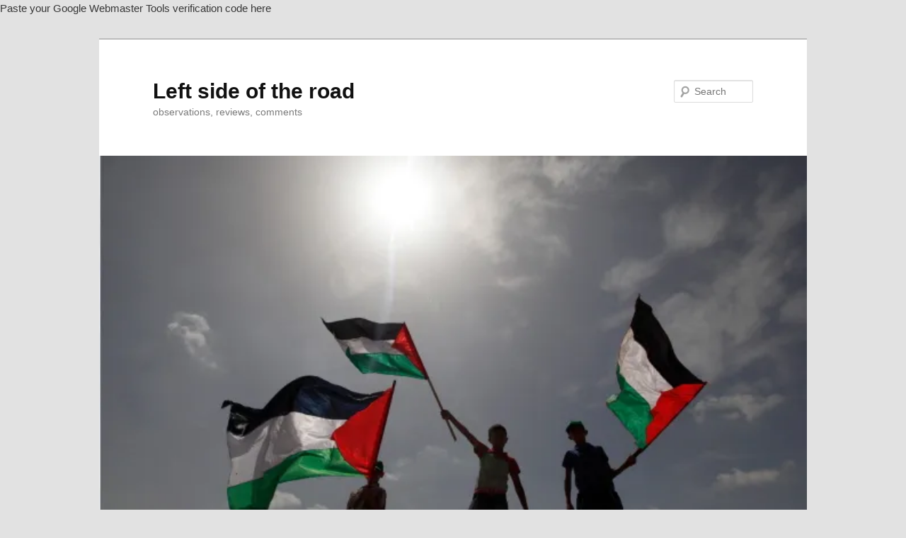

--- FILE ---
content_type: text/html; charset=UTF-8
request_url: https://michaelharrison.org.uk/2012/10/a-walk-around-the-jewish-quarter-of-segovia/
body_size: 24232
content:
<!DOCTYPE html>
<html lang="en-GB">
<head>
<meta charset="UTF-8" />
<meta name="viewport" content="width=device-width, initial-scale=1.0" />
<title>
A walk around the Jewish Quarter of SegoviaLeft side of the road	</title>
<link rel="profile" href="https://gmpg.org/xfn/11" />
<link rel="stylesheet" type="text/css" media="all" href="https://michaelharrison.org.uk/wp-content/themes/twentyeleven/style.css?ver=20251202" />
<link rel="pingback" href="https://michaelharrison.org.uk/xmlrpc.php">
<meta name='robots' content='index, follow, max-image-preview:large, max-snippet:-1, max-video-preview:-1' />

	<!-- This site is optimized with the Yoast SEO plugin v26.7 - https://yoast.com/wordpress/plugins/seo/ -->
	<meta name="description" content="A walk around the Jewish Quarter of Segovia" />
	<link rel="canonical" href="https://michaelharrison.org.uk/2012/10/a-walk-around-the-jewish-quarter-of-segovia/" />
	<meta property="og:locale" content="en_GB" />
	<meta property="og:type" content="article" />
	<meta property="og:title" content="A walk around the Jewish Quarter of Segovia" />
	<meta property="og:description" content="A walk around the Jewish Quarter of Segovia" />
	<meta property="og:url" content="https://michaelharrison.org.uk/2012/10/a-walk-around-the-jewish-quarter-of-segovia/" />
	<meta property="og:site_name" content="Left side of the road" />
	<meta property="article:published_time" content="2012-10-08T13:09:59+00:00" />
	<meta property="article:modified_time" content="2025-10-05T17:20:54+00:00" />
	<meta property="og:image" content="http://michaelharrison.org.uk/wp-content/uploads/2012/10/img240.jpg" />
	<meta name="author" content="Michael" />
	<meta name="twitter:card" content="summary_large_image" />
	<meta name="twitter:label1" content="Written by" />
	<meta name="twitter:data1" content="Michael" />
	<meta name="twitter:label2" content="Estimated reading time" />
	<meta name="twitter:data2" content="7 minutes" />
	<script type="application/ld+json" class="yoast-schema-graph">{"@context":"https://schema.org","@graph":[{"@type":"Article","@id":"https://michaelharrison.org.uk/2012/10/a-walk-around-the-jewish-quarter-of-segovia/#article","isPartOf":{"@id":"https://michaelharrison.org.uk/2012/10/a-walk-around-the-jewish-quarter-of-segovia/"},"author":{"name":"Michael","@id":"https://michaelharrison.org.uk/#/schema/person/d43605ef0d5681c1b27a4ba1fede1cf4"},"headline":"A walk around the Jewish Quarter of Segovia","datePublished":"2012-10-08T13:09:59+00:00","dateModified":"2025-10-05T17:20:54+00:00","mainEntityOfPage":{"@id":"https://michaelharrison.org.uk/2012/10/a-walk-around-the-jewish-quarter-of-segovia/"},"wordCount":1261,"commentCount":12,"image":{"@id":"https://michaelharrison.org.uk/2012/10/a-walk-around-the-jewish-quarter-of-segovia/#primaryimage"},"thumbnailUrl":"http://michaelharrison.org.uk/wp-content/uploads/2012/10/img240.jpg","keywords":["corpus christi","edict of expulsion","jewish quarter","juderia","segovia","spain","synogogue"],"articleSection":["Segovia","Spain","Travel"],"inLanguage":"en-GB","potentialAction":[{"@type":"CommentAction","name":"Comment","target":["https://michaelharrison.org.uk/2012/10/a-walk-around-the-jewish-quarter-of-segovia/#respond"]}]},{"@type":"WebPage","@id":"https://michaelharrison.org.uk/2012/10/a-walk-around-the-jewish-quarter-of-segovia/","url":"https://michaelharrison.org.uk/2012/10/a-walk-around-the-jewish-quarter-of-segovia/","name":"A walk around the Jewish Quarter of Segovia","isPartOf":{"@id":"https://michaelharrison.org.uk/#website"},"primaryImageOfPage":{"@id":"https://michaelharrison.org.uk/2012/10/a-walk-around-the-jewish-quarter-of-segovia/#primaryimage"},"image":{"@id":"https://michaelharrison.org.uk/2012/10/a-walk-around-the-jewish-quarter-of-segovia/#primaryimage"},"thumbnailUrl":"http://michaelharrison.org.uk/wp-content/uploads/2012/10/img240.jpg","datePublished":"2012-10-08T13:09:59+00:00","dateModified":"2025-10-05T17:20:54+00:00","author":{"@id":"https://michaelharrison.org.uk/#/schema/person/d43605ef0d5681c1b27a4ba1fede1cf4"},"description":"A walk around the Jewish Quarter of Segovia","breadcrumb":{"@id":"https://michaelharrison.org.uk/2012/10/a-walk-around-the-jewish-quarter-of-segovia/#breadcrumb"},"inLanguage":"en-GB","potentialAction":[{"@type":"ReadAction","target":["https://michaelharrison.org.uk/2012/10/a-walk-around-the-jewish-quarter-of-segovia/"]}]},{"@type":"ImageObject","inLanguage":"en-GB","@id":"https://michaelharrison.org.uk/2012/10/a-walk-around-the-jewish-quarter-of-segovia/#primaryimage","url":"http://michaelharrison.org.uk/wp-content/uploads/2012/10/img240.jpg","contentUrl":"http://michaelharrison.org.uk/wp-content/uploads/2012/10/img240.jpg"},{"@type":"BreadcrumbList","@id":"https://michaelharrison.org.uk/2012/10/a-walk-around-the-jewish-quarter-of-segovia/#breadcrumb","itemListElement":[{"@type":"ListItem","position":1,"name":"Home","item":"https://michaelharrison.org.uk/"},{"@type":"ListItem","position":2,"name":"A walk around the Jewish Quarter of Segovia"}]},{"@type":"WebSite","@id":"https://michaelharrison.org.uk/#website","url":"https://michaelharrison.org.uk/","name":"Left side of the road","description":"observations, reviews, comments","potentialAction":[{"@type":"SearchAction","target":{"@type":"EntryPoint","urlTemplate":"https://michaelharrison.org.uk/?s={search_term_string}"},"query-input":{"@type":"PropertyValueSpecification","valueRequired":true,"valueName":"search_term_string"}}],"inLanguage":"en-GB"},{"@type":"Person","@id":"https://michaelharrison.org.uk/#/schema/person/d43605ef0d5681c1b27a4ba1fede1cf4","name":"Michael","image":{"@type":"ImageObject","inLanguage":"en-GB","@id":"https://michaelharrison.org.uk/#/schema/person/image/","url":"https://michaelharrison.org.uk/wp-content/uploads/2021/05/Demonios-1951-2-96x96.jpg","contentUrl":"https://michaelharrison.org.uk/wp-content/uploads/2021/05/Demonios-1951-2-96x96.jpg","caption":"Michael"},"url":"https://michaelharrison.org.uk/author/admin/"}]}</script>
	<!-- / Yoast SEO plugin. -->


<link rel='dns-prefetch' href='//stats.wp.com' />
<link rel='preconnect' href='//i0.wp.com' />
<link rel='preconnect' href='//c0.wp.com' />
<link rel="alternate" type="application/rss+xml" title="Left side of the road &raquo; Feed" href="https://michaelharrison.org.uk/feed/" />
<link rel="alternate" type="application/rss+xml" title="Left side of the road &raquo; Comments Feed" href="https://michaelharrison.org.uk/comments/feed/" />
<link rel="alternate" type="application/rss+xml" title="Left side of the road &raquo; A walk around the Jewish Quarter of Segovia Comments Feed" href="https://michaelharrison.org.uk/2012/10/a-walk-around-the-jewish-quarter-of-segovia/feed/" />
<link rel="alternate" title="oEmbed (JSON)" type="application/json+oembed" href="https://michaelharrison.org.uk/wp-json/oembed/1.0/embed?url=https%3A%2F%2Fmichaelharrison.org.uk%2F2012%2F10%2Fa-walk-around-the-jewish-quarter-of-segovia%2F" />
<link rel="alternate" title="oEmbed (XML)" type="text/xml+oembed" href="https://michaelharrison.org.uk/wp-json/oembed/1.0/embed?url=https%3A%2F%2Fmichaelharrison.org.uk%2F2012%2F10%2Fa-walk-around-the-jewish-quarter-of-segovia%2F&#038;format=xml" />
<style id='wp-img-auto-sizes-contain-inline-css' type='text/css'>
img:is([sizes=auto i],[sizes^="auto," i]){contain-intrinsic-size:3000px 1500px}
/*# sourceURL=wp-img-auto-sizes-contain-inline-css */
</style>
<link rel='stylesheet' id='jqueri_ui-css' href='https://michaelharrison.org.uk/wp-content/plugins/player%20-%20old/js/jquery-ui.css?ver=6.9' type='text/css' media='all' />
<style id='wp-emoji-styles-inline-css' type='text/css'>

	img.wp-smiley, img.emoji {
		display: inline !important;
		border: none !important;
		box-shadow: none !important;
		height: 1em !important;
		width: 1em !important;
		margin: 0 0.07em !important;
		vertical-align: -0.1em !important;
		background: none !important;
		padding: 0 !important;
	}
/*# sourceURL=wp-emoji-styles-inline-css */
</style>
<style id='wp-block-library-inline-css' type='text/css'>
:root{--wp-block-synced-color:#7a00df;--wp-block-synced-color--rgb:122,0,223;--wp-bound-block-color:var(--wp-block-synced-color);--wp-editor-canvas-background:#ddd;--wp-admin-theme-color:#007cba;--wp-admin-theme-color--rgb:0,124,186;--wp-admin-theme-color-darker-10:#006ba1;--wp-admin-theme-color-darker-10--rgb:0,107,160.5;--wp-admin-theme-color-darker-20:#005a87;--wp-admin-theme-color-darker-20--rgb:0,90,135;--wp-admin-border-width-focus:2px}@media (min-resolution:192dpi){:root{--wp-admin-border-width-focus:1.5px}}.wp-element-button{cursor:pointer}:root .has-very-light-gray-background-color{background-color:#eee}:root .has-very-dark-gray-background-color{background-color:#313131}:root .has-very-light-gray-color{color:#eee}:root .has-very-dark-gray-color{color:#313131}:root .has-vivid-green-cyan-to-vivid-cyan-blue-gradient-background{background:linear-gradient(135deg,#00d084,#0693e3)}:root .has-purple-crush-gradient-background{background:linear-gradient(135deg,#34e2e4,#4721fb 50%,#ab1dfe)}:root .has-hazy-dawn-gradient-background{background:linear-gradient(135deg,#faaca8,#dad0ec)}:root .has-subdued-olive-gradient-background{background:linear-gradient(135deg,#fafae1,#67a671)}:root .has-atomic-cream-gradient-background{background:linear-gradient(135deg,#fdd79a,#004a59)}:root .has-nightshade-gradient-background{background:linear-gradient(135deg,#330968,#31cdcf)}:root .has-midnight-gradient-background{background:linear-gradient(135deg,#020381,#2874fc)}:root{--wp--preset--font-size--normal:16px;--wp--preset--font-size--huge:42px}.has-regular-font-size{font-size:1em}.has-larger-font-size{font-size:2.625em}.has-normal-font-size{font-size:var(--wp--preset--font-size--normal)}.has-huge-font-size{font-size:var(--wp--preset--font-size--huge)}.has-text-align-center{text-align:center}.has-text-align-left{text-align:left}.has-text-align-right{text-align:right}.has-fit-text{white-space:nowrap!important}#end-resizable-editor-section{display:none}.aligncenter{clear:both}.items-justified-left{justify-content:flex-start}.items-justified-center{justify-content:center}.items-justified-right{justify-content:flex-end}.items-justified-space-between{justify-content:space-between}.screen-reader-text{border:0;clip-path:inset(50%);height:1px;margin:-1px;overflow:hidden;padding:0;position:absolute;width:1px;word-wrap:normal!important}.screen-reader-text:focus{background-color:#ddd;clip-path:none;color:#444;display:block;font-size:1em;height:auto;left:5px;line-height:normal;padding:15px 23px 14px;text-decoration:none;top:5px;width:auto;z-index:100000}html :where(.has-border-color){border-style:solid}html :where([style*=border-top-color]){border-top-style:solid}html :where([style*=border-right-color]){border-right-style:solid}html :where([style*=border-bottom-color]){border-bottom-style:solid}html :where([style*=border-left-color]){border-left-style:solid}html :where([style*=border-width]){border-style:solid}html :where([style*=border-top-width]){border-top-style:solid}html :where([style*=border-right-width]){border-right-style:solid}html :where([style*=border-bottom-width]){border-bottom-style:solid}html :where([style*=border-left-width]){border-left-style:solid}html :where(img[class*=wp-image-]){height:auto;max-width:100%}:where(figure){margin:0 0 1em}html :where(.is-position-sticky){--wp-admin--admin-bar--position-offset:var(--wp-admin--admin-bar--height,0px)}@media screen and (max-width:600px){html :where(.is-position-sticky){--wp-admin--admin-bar--position-offset:0px}}

/*# sourceURL=wp-block-library-inline-css */
</style><link rel='stylesheet' id='wp-block-heading-css' href='https://c0.wp.com/c/6.9/wp-includes/blocks/heading/style.min.css' type='text/css' media='all' />
<link rel='stylesheet' id='wp-block-group-css' href='https://c0.wp.com/c/6.9/wp-includes/blocks/group/style.min.css' type='text/css' media='all' />
<link rel='stylesheet' id='wp-block-group-theme-css' href='https://c0.wp.com/c/6.9/wp-includes/blocks/group/theme.min.css' type='text/css' media='all' />
<link rel='stylesheet' id='wp-block-paragraph-css' href='https://c0.wp.com/c/6.9/wp-includes/blocks/paragraph/style.min.css' type='text/css' media='all' />
<style id='global-styles-inline-css' type='text/css'>
:root{--wp--preset--aspect-ratio--square: 1;--wp--preset--aspect-ratio--4-3: 4/3;--wp--preset--aspect-ratio--3-4: 3/4;--wp--preset--aspect-ratio--3-2: 3/2;--wp--preset--aspect-ratio--2-3: 2/3;--wp--preset--aspect-ratio--16-9: 16/9;--wp--preset--aspect-ratio--9-16: 9/16;--wp--preset--color--black: #000;--wp--preset--color--cyan-bluish-gray: #abb8c3;--wp--preset--color--white: #fff;--wp--preset--color--pale-pink: #f78da7;--wp--preset--color--vivid-red: #cf2e2e;--wp--preset--color--luminous-vivid-orange: #ff6900;--wp--preset--color--luminous-vivid-amber: #fcb900;--wp--preset--color--light-green-cyan: #7bdcb5;--wp--preset--color--vivid-green-cyan: #00d084;--wp--preset--color--pale-cyan-blue: #8ed1fc;--wp--preset--color--vivid-cyan-blue: #0693e3;--wp--preset--color--vivid-purple: #9b51e0;--wp--preset--color--blue: #1982d1;--wp--preset--color--dark-gray: #373737;--wp--preset--color--medium-gray: #666;--wp--preset--color--light-gray: #e2e2e2;--wp--preset--gradient--vivid-cyan-blue-to-vivid-purple: linear-gradient(135deg,rgb(6,147,227) 0%,rgb(155,81,224) 100%);--wp--preset--gradient--light-green-cyan-to-vivid-green-cyan: linear-gradient(135deg,rgb(122,220,180) 0%,rgb(0,208,130) 100%);--wp--preset--gradient--luminous-vivid-amber-to-luminous-vivid-orange: linear-gradient(135deg,rgb(252,185,0) 0%,rgb(255,105,0) 100%);--wp--preset--gradient--luminous-vivid-orange-to-vivid-red: linear-gradient(135deg,rgb(255,105,0) 0%,rgb(207,46,46) 100%);--wp--preset--gradient--very-light-gray-to-cyan-bluish-gray: linear-gradient(135deg,rgb(238,238,238) 0%,rgb(169,184,195) 100%);--wp--preset--gradient--cool-to-warm-spectrum: linear-gradient(135deg,rgb(74,234,220) 0%,rgb(151,120,209) 20%,rgb(207,42,186) 40%,rgb(238,44,130) 60%,rgb(251,105,98) 80%,rgb(254,248,76) 100%);--wp--preset--gradient--blush-light-purple: linear-gradient(135deg,rgb(255,206,236) 0%,rgb(152,150,240) 100%);--wp--preset--gradient--blush-bordeaux: linear-gradient(135deg,rgb(254,205,165) 0%,rgb(254,45,45) 50%,rgb(107,0,62) 100%);--wp--preset--gradient--luminous-dusk: linear-gradient(135deg,rgb(255,203,112) 0%,rgb(199,81,192) 50%,rgb(65,88,208) 100%);--wp--preset--gradient--pale-ocean: linear-gradient(135deg,rgb(255,245,203) 0%,rgb(182,227,212) 50%,rgb(51,167,181) 100%);--wp--preset--gradient--electric-grass: linear-gradient(135deg,rgb(202,248,128) 0%,rgb(113,206,126) 100%);--wp--preset--gradient--midnight: linear-gradient(135deg,rgb(2,3,129) 0%,rgb(40,116,252) 100%);--wp--preset--font-size--small: 13px;--wp--preset--font-size--medium: 20px;--wp--preset--font-size--large: 36px;--wp--preset--font-size--x-large: 42px;--wp--preset--spacing--20: 0.44rem;--wp--preset--spacing--30: 0.67rem;--wp--preset--spacing--40: 1rem;--wp--preset--spacing--50: 1.5rem;--wp--preset--spacing--60: 2.25rem;--wp--preset--spacing--70: 3.38rem;--wp--preset--spacing--80: 5.06rem;--wp--preset--shadow--natural: 6px 6px 9px rgba(0, 0, 0, 0.2);--wp--preset--shadow--deep: 12px 12px 50px rgba(0, 0, 0, 0.4);--wp--preset--shadow--sharp: 6px 6px 0px rgba(0, 0, 0, 0.2);--wp--preset--shadow--outlined: 6px 6px 0px -3px rgb(255, 255, 255), 6px 6px rgb(0, 0, 0);--wp--preset--shadow--crisp: 6px 6px 0px rgb(0, 0, 0);}:where(.is-layout-flex){gap: 0.5em;}:where(.is-layout-grid){gap: 0.5em;}body .is-layout-flex{display: flex;}.is-layout-flex{flex-wrap: wrap;align-items: center;}.is-layout-flex > :is(*, div){margin: 0;}body .is-layout-grid{display: grid;}.is-layout-grid > :is(*, div){margin: 0;}:where(.wp-block-columns.is-layout-flex){gap: 2em;}:where(.wp-block-columns.is-layout-grid){gap: 2em;}:where(.wp-block-post-template.is-layout-flex){gap: 1.25em;}:where(.wp-block-post-template.is-layout-grid){gap: 1.25em;}.has-black-color{color: var(--wp--preset--color--black) !important;}.has-cyan-bluish-gray-color{color: var(--wp--preset--color--cyan-bluish-gray) !important;}.has-white-color{color: var(--wp--preset--color--white) !important;}.has-pale-pink-color{color: var(--wp--preset--color--pale-pink) !important;}.has-vivid-red-color{color: var(--wp--preset--color--vivid-red) !important;}.has-luminous-vivid-orange-color{color: var(--wp--preset--color--luminous-vivid-orange) !important;}.has-luminous-vivid-amber-color{color: var(--wp--preset--color--luminous-vivid-amber) !important;}.has-light-green-cyan-color{color: var(--wp--preset--color--light-green-cyan) !important;}.has-vivid-green-cyan-color{color: var(--wp--preset--color--vivid-green-cyan) !important;}.has-pale-cyan-blue-color{color: var(--wp--preset--color--pale-cyan-blue) !important;}.has-vivid-cyan-blue-color{color: var(--wp--preset--color--vivid-cyan-blue) !important;}.has-vivid-purple-color{color: var(--wp--preset--color--vivid-purple) !important;}.has-black-background-color{background-color: var(--wp--preset--color--black) !important;}.has-cyan-bluish-gray-background-color{background-color: var(--wp--preset--color--cyan-bluish-gray) !important;}.has-white-background-color{background-color: var(--wp--preset--color--white) !important;}.has-pale-pink-background-color{background-color: var(--wp--preset--color--pale-pink) !important;}.has-vivid-red-background-color{background-color: var(--wp--preset--color--vivid-red) !important;}.has-luminous-vivid-orange-background-color{background-color: var(--wp--preset--color--luminous-vivid-orange) !important;}.has-luminous-vivid-amber-background-color{background-color: var(--wp--preset--color--luminous-vivid-amber) !important;}.has-light-green-cyan-background-color{background-color: var(--wp--preset--color--light-green-cyan) !important;}.has-vivid-green-cyan-background-color{background-color: var(--wp--preset--color--vivid-green-cyan) !important;}.has-pale-cyan-blue-background-color{background-color: var(--wp--preset--color--pale-cyan-blue) !important;}.has-vivid-cyan-blue-background-color{background-color: var(--wp--preset--color--vivid-cyan-blue) !important;}.has-vivid-purple-background-color{background-color: var(--wp--preset--color--vivid-purple) !important;}.has-black-border-color{border-color: var(--wp--preset--color--black) !important;}.has-cyan-bluish-gray-border-color{border-color: var(--wp--preset--color--cyan-bluish-gray) !important;}.has-white-border-color{border-color: var(--wp--preset--color--white) !important;}.has-pale-pink-border-color{border-color: var(--wp--preset--color--pale-pink) !important;}.has-vivid-red-border-color{border-color: var(--wp--preset--color--vivid-red) !important;}.has-luminous-vivid-orange-border-color{border-color: var(--wp--preset--color--luminous-vivid-orange) !important;}.has-luminous-vivid-amber-border-color{border-color: var(--wp--preset--color--luminous-vivid-amber) !important;}.has-light-green-cyan-border-color{border-color: var(--wp--preset--color--light-green-cyan) !important;}.has-vivid-green-cyan-border-color{border-color: var(--wp--preset--color--vivid-green-cyan) !important;}.has-pale-cyan-blue-border-color{border-color: var(--wp--preset--color--pale-cyan-blue) !important;}.has-vivid-cyan-blue-border-color{border-color: var(--wp--preset--color--vivid-cyan-blue) !important;}.has-vivid-purple-border-color{border-color: var(--wp--preset--color--vivid-purple) !important;}.has-vivid-cyan-blue-to-vivid-purple-gradient-background{background: var(--wp--preset--gradient--vivid-cyan-blue-to-vivid-purple) !important;}.has-light-green-cyan-to-vivid-green-cyan-gradient-background{background: var(--wp--preset--gradient--light-green-cyan-to-vivid-green-cyan) !important;}.has-luminous-vivid-amber-to-luminous-vivid-orange-gradient-background{background: var(--wp--preset--gradient--luminous-vivid-amber-to-luminous-vivid-orange) !important;}.has-luminous-vivid-orange-to-vivid-red-gradient-background{background: var(--wp--preset--gradient--luminous-vivid-orange-to-vivid-red) !important;}.has-very-light-gray-to-cyan-bluish-gray-gradient-background{background: var(--wp--preset--gradient--very-light-gray-to-cyan-bluish-gray) !important;}.has-cool-to-warm-spectrum-gradient-background{background: var(--wp--preset--gradient--cool-to-warm-spectrum) !important;}.has-blush-light-purple-gradient-background{background: var(--wp--preset--gradient--blush-light-purple) !important;}.has-blush-bordeaux-gradient-background{background: var(--wp--preset--gradient--blush-bordeaux) !important;}.has-luminous-dusk-gradient-background{background: var(--wp--preset--gradient--luminous-dusk) !important;}.has-pale-ocean-gradient-background{background: var(--wp--preset--gradient--pale-ocean) !important;}.has-electric-grass-gradient-background{background: var(--wp--preset--gradient--electric-grass) !important;}.has-midnight-gradient-background{background: var(--wp--preset--gradient--midnight) !important;}.has-small-font-size{font-size: var(--wp--preset--font-size--small) !important;}.has-medium-font-size{font-size: var(--wp--preset--font-size--medium) !important;}.has-large-font-size{font-size: var(--wp--preset--font-size--large) !important;}.has-x-large-font-size{font-size: var(--wp--preset--font-size--x-large) !important;}
/*# sourceURL=global-styles-inline-css */
</style>

<style id='classic-theme-styles-inline-css' type='text/css'>
/*! This file is auto-generated */
.wp-block-button__link{color:#fff;background-color:#32373c;border-radius:9999px;box-shadow:none;text-decoration:none;padding:calc(.667em + 2px) calc(1.333em + 2px);font-size:1.125em}.wp-block-file__button{background:#32373c;color:#fff;text-decoration:none}
/*# sourceURL=/wp-includes/css/classic-themes.min.css */
</style>
<link rel='stylesheet' id='plyr-css-css' href='https://michaelharrison.org.uk/wp-content/plugins/easy-video-player/lib/plyr.css?ver=6.9' type='text/css' media='all' />
<link rel='stylesheet' id='SFSImainCss-css' href='https://michaelharrison.org.uk/wp-content/plugins/ultimate-social-media-icons/css/sfsi-style.css?ver=2.9.6' type='text/css' media='all' />
<link rel='stylesheet' id='ngg_trigger_buttons-css' href='https://michaelharrison.org.uk/wp-content/plugins/nextgen-gallery/static/GalleryDisplay/trigger_buttons.css?ver=4.0.3' type='text/css' media='all' />
<link rel='stylesheet' id='simplelightbox-0-css' href='https://michaelharrison.org.uk/wp-content/plugins/nextgen-gallery/static/Lightbox/simplelightbox/simple-lightbox.css?ver=4.0.3' type='text/css' media='all' />
<link rel='stylesheet' id='fontawesome_v4_shim_style-css' href='https://michaelharrison.org.uk/wp-content/plugins/nextgen-gallery/static/FontAwesome/css/v4-shims.min.css?ver=6.9' type='text/css' media='all' />
<link rel='stylesheet' id='fontawesome-css' href='https://michaelharrison.org.uk/wp-content/plugins/nextgen-gallery/static/FontAwesome/css/all.min.css?ver=6.9' type='text/css' media='all' />
<link rel='stylesheet' id='ngg_basic_slideshow_style-css' href='https://michaelharrison.org.uk/wp-content/plugins/nextgen-gallery/static/Slideshow/ngg_basic_slideshow.css?ver=4.0.3' type='text/css' media='all' />
<link rel='stylesheet' id='ngg_slick_slideshow_style-css' href='https://michaelharrison.org.uk/wp-content/plugins/nextgen-gallery/static/Slideshow/slick/slick.css?ver=4.0.3' type='text/css' media='all' />
<link rel='stylesheet' id='ngg_slick_slideshow_theme-css' href='https://michaelharrison.org.uk/wp-content/plugins/nextgen-gallery/static/Slideshow/slick/slick-theme.css?ver=4.0.3' type='text/css' media='all' />
<link rel='stylesheet' id='twentyeleven-block-style-css' href='https://michaelharrison.org.uk/wp-content/themes/twentyeleven/blocks.css?ver=20240703' type='text/css' media='all' />
<link rel='stylesheet' id='subscribe-modal-css-css' href='https://c0.wp.com/p/jetpack/15.4/modules/subscriptions/subscribe-modal/subscribe-modal.css' type='text/css' media='all' />
<link rel='stylesheet' id='wpgdprc-front-css-css' href='https://michaelharrison.org.uk/wp-content/plugins/wp-gdpr-compliance/Assets/css/front.css?ver=1706627087' type='text/css' media='all' />
<style id='wpgdprc-front-css-inline-css' type='text/css'>
:root{--wp-gdpr--bar--background-color: #000000;--wp-gdpr--bar--color: #ffffff;--wp-gdpr--button--background-color: #000000;--wp-gdpr--button--background-color--darken: #000000;--wp-gdpr--button--color: #ffffff;}
/*# sourceURL=wpgdprc-front-css-inline-css */
</style>
<script type="text/javascript" src="https://c0.wp.com/c/6.9/wp-includes/js/jquery/jquery.min.js" id="jquery-core-js"></script>
<script type="text/javascript" src="https://c0.wp.com/c/6.9/wp-includes/js/jquery/jquery-migrate.min.js" id="jquery-migrate-js"></script>
<script type="text/javascript" src="https://michaelharrison.org.uk/wp-content/plugins/player%20-%20old/js/jquery-ui.min.js?ver=6.9" id="jquery-ui-js"></script>
<script type="text/javascript" src="https://michaelharrison.org.uk/wp-content/plugins/player%20-%20old/js/jquery.transit.js?ver=6.9" id="transit-js"></script>
<script type="text/javascript" src="https://michaelharrison.org.uk/wp-content/plugins/player%20-%20old/js/flash_detect.js?ver=6.9" id="flsh_detect-js"></script>
<script type="text/javascript" id="plyr-js-js-extra">
/* <![CDATA[ */
var easy_video_player = {"plyr_iconUrl":"https://michaelharrison.org.uk/wp-content/plugins/easy-video-player/lib/plyr.svg","plyr_blankVideo":"https://michaelharrison.org.uk/wp-content/plugins/easy-video-player/lib/blank.mp4"};
//# sourceURL=plyr-js-js-extra
/* ]]> */
</script>
<script type="text/javascript" src="https://michaelharrison.org.uk/wp-content/plugins/easy-video-player/lib/plyr.js?ver=6.9" id="plyr-js-js"></script>
<script type="text/javascript" id="photocrati_ajax-js-extra">
/* <![CDATA[ */
var photocrati_ajax = {"url":"https://michaelharrison.org.uk/index.php?photocrati_ajax=1","rest_url":"https://michaelharrison.org.uk/wp-json/","wp_home_url":"https://michaelharrison.org.uk","wp_site_url":"https://michaelharrison.org.uk","wp_root_url":"https://michaelharrison.org.uk","wp_plugins_url":"https://michaelharrison.org.uk/wp-content/plugins","wp_content_url":"https://michaelharrison.org.uk/wp-content","wp_includes_url":"https://michaelharrison.org.uk/wp-includes/","ngg_param_slug":"nggallery","rest_nonce":"bc4cffd833"};
//# sourceURL=photocrati_ajax-js-extra
/* ]]> */
</script>
<script type="text/javascript" src="https://michaelharrison.org.uk/wp-content/plugins/nextgen-gallery/static/Legacy/ajax.min.js?ver=4.0.3" id="photocrati_ajax-js"></script>
<script type="text/javascript" src="https://michaelharrison.org.uk/wp-content/plugins/nextgen-gallery/static/FontAwesome/js/v4-shims.min.js?ver=5.3.1" id="fontawesome_v4_shim-js"></script>
<script type="text/javascript" defer crossorigin="anonymous" data-auto-replace-svg="false" data-keep-original-source="false" data-search-pseudo-elements src="https://michaelharrison.org.uk/wp-content/plugins/nextgen-gallery/static/FontAwesome/js/all.min.js?ver=5.3.1" id="fontawesome-js"></script>
<script type="text/javascript" src="https://michaelharrison.org.uk/wp-content/plugins/nextgen-gallery/static/Slideshow/slick/slick-1.8.0-modded.js?ver=4.0.3" id="ngg_slick-js"></script>
<script type="text/javascript" id="wpgdprc-front-js-js-extra">
/* <![CDATA[ */
var wpgdprcFront = {"ajaxUrl":"https://michaelharrison.org.uk/wp-admin/admin-ajax.php","ajaxNonce":"c17c841d3b","ajaxArg":"security","pluginPrefix":"wpgdprc","blogId":"1","isMultiSite":"","locale":"en_GB","showSignUpModal":"","showFormModal":"","cookieName":"wpgdprc-consent","consentVersion":"","path":"/","prefix":"wpgdprc"};
//# sourceURL=wpgdprc-front-js-js-extra
/* ]]> */
</script>
<script type="text/javascript" src="https://michaelharrison.org.uk/wp-content/plugins/wp-gdpr-compliance/Assets/js/front.min.js?ver=1706627087" id="wpgdprc-front-js-js"></script>
<link rel="https://api.w.org/" href="https://michaelharrison.org.uk/wp-json/" /><link rel="alternate" title="JSON" type="application/json" href="https://michaelharrison.org.uk/wp-json/wp/v2/posts/611" /><link rel="EditURI" type="application/rsd+xml" title="RSD" href="https://michaelharrison.org.uk/xmlrpc.php?rsd" />
<meta name="generator" content="WordPress 6.9" />
<link rel='shortlink' href='https://michaelharrison.org.uk/?p=611' />
<link rel="alternate" href="https://michaelharrison.org.uk/2012/10/a-walk-around-the-jewish-quarter-of-segovia/" hreflang="x-default" /><meta name="follow.[base64]" content="lW5RsM8jHm2WGu6GQQMZ"/>
<!-- Google Webmaster Tools plugin for WordPress -->
Paste your Google Webmaster Tools verification code here
	<style>img#wpstats{display:none}</style>
		<style type="text/css">.recentcomments a{display:inline !important;padding:0 !important;margin:0 !important;}</style><link rel='stylesheet' id='jetpack-block-subscriptions-css' href='https://michaelharrison.org.uk/wp-content/plugins/jetpack/_inc/blocks/subscriptions/view.css?minify=false&#038;ver=15.4' type='text/css' media='all' />
</head>

<body class="wp-singular post-template-default single single-post postid-611 single-format-standard wp-embed-responsive wp-theme-twentyeleven multiple-domain-michaelharrison-org-uk sfsi_actvite_theme_default single-author singular two-column left-sidebar">
<div class="skip-link"><a class="assistive-text" href="#content">Skip to primary content</a></div><div id="page" class="hfeed">
	<header id="branding">
			<hgroup>
									<h1 id="site-title"><span><a href="https://michaelharrison.org.uk/" rel="home" >Left side of the road</a></span></h1>
										<h2 id="site-description">observations, reviews, comments</h2>
							</hgroup>

						<a href="https://michaelharrison.org.uk/" rel="home" >
				<img src="https://michaelharrison.org.uk/wp-content/uploads/2023/11/From-the-river-to-the-sea-Palestine-will-be-free.jpg" width="620" height="390" alt="Left side of the road" srcset="https://i0.wp.com/michaelharrison.org.uk/wp-content/uploads/2023/11/From-the-river-to-the-sea-Palestine-will-be-free.jpg?w=620&amp;ssl=1 620w, https://i0.wp.com/michaelharrison.org.uk/wp-content/uploads/2023/11/From-the-river-to-the-sea-Palestine-will-be-free.jpg?resize=300%2C189&amp;ssl=1 300w, https://i0.wp.com/michaelharrison.org.uk/wp-content/uploads/2023/11/From-the-river-to-the-sea-Palestine-will-be-free.jpg?resize=477%2C300&amp;ssl=1 477w" sizes="(max-width: 620px) 100vw, 620px" decoding="async" fetchpriority="high" />			</a>
			
									<form method="get" id="searchform" action="https://michaelharrison.org.uk/">
		<label for="s" class="assistive-text">Search</label>
		<input type="text" class="field" name="s" id="s" placeholder="Search" />
		<input type="submit" class="submit" name="submit" id="searchsubmit" value="Search" />
	</form>
			
			<nav id="access">
				<h3 class="assistive-text">Main menu</h3>
				<div class="menu"><ul>
<li ><a href="https://michaelharrison.org.uk/">Home</a></li><li class="page_item page-item-2"><a href="https://michaelharrison.org.uk/about/">About</a></li>
<li class="page_item page-item-21956"><a href="https://michaelharrison.org.uk/description-and-photos-of-the-lapidars-monuments-statues-bas-reliefs-and-mosaics/">Albanian Lapidar Project</a></li>
<li class="page_item page-item-63568"><a href="https://michaelharrison.org.uk/an-alternative-view-of-the-world-2026-updated-january-11/">An alternative view of the world &#8211; 2026 &#8211; updated January 11</a></li>
<li class="page_item page-item-29015"><a href="https://michaelharrison.org.uk/argentina/">Argentina</a></li>
<li class="page_item page-item-32045"><a href="https://michaelharrison.org.uk/britain/">Britain</a></li>
<li class="page_item page-item-29961"><a href="https://michaelharrison.org.uk/the-democratic-peoples-republic-of-korea/">Democratic People&#8217;s Republic of Korea (DPRK)</a></li>
<li class="page_item page-item-2417"><a href="https://michaelharrison.org.uk/ireland/">Ireland</a></li>
<li class="page_item page-item-24943"><a href="https://michaelharrison.org.uk/journal-of-the-plague-year-2020/">Journal of the Plague Years 2020-23</a></li>
<li class="page_item page-item-41927"><a href="https://michaelharrison.org.uk/mayan-ruins-and-museums/">Mayan ruins and museums</a></li>
<li class="page_item page-item-14556"><a href="https://michaelharrison.org.uk/moscow-metro-socialist-realist-art-gallery/">Moscow (and Leningrad) Metro &#8211; the world&#8217;s biggest Socialist Realist Art Gallery</a></li>
<li class="page_item page-item-63550"><a href="https://michaelharrison.org.uk/october-07-2023-palestines-tet-updated-january-02-2026/">October 07 2023 &#8211; Palestine&#8217;s &#8216;Tet&#8217;? &#8211; updated January 19 2026</a></li>
<li class="page_item page-item-5398"><a href="https://michaelharrison.org.uk/palestine/">Palestine</a></li>
<li class="page_item page-item-11626"><a href="https://michaelharrison.org.uk/peoples-republic-china/">People&#8217;s Republic of China</a></li>
<li class="page_item page-item-23051"><a href="https://michaelharrison.org.uk/everything-you-want-or-need-to-know-about-albania/">People&#8217;s Socialist Republic of Albania</a></li>
<li class="page_item page-item-61774"><a href="https://michaelharrison.org.uk/post-socialist-countries-eastern-europe-and-asia/">Post-Socialist Countries &#8211; Eastern Europe and Asia</a></li>
<li class="page_item page-item-24993"><a href="https://michaelharrison.org.uk/revolutionary-year/">Revolutionary Year</a></li>
<li class="page_item page-item-28739"><a href="https://michaelharrison.org.uk/sailing-on-a-tall-ship/">Sailing on a tall ship</a></li>
<li class="page_item page-item-60692"><a href="https://michaelharrison.org.uk/socialist-republic-of-vietnam/">Socialist Republic of Vietnam</a></li>
<li class="page_item page-item-25901"><a href="https://michaelharrison.org.uk/the-great-marxist-leninist-theoreticians/">The Great &#8216;Marxist-Leninist&#8217; Theoreticians</a></li>
<li class="page_item page-item-28089"><a href="https://michaelharrison.org.uk/the-peruvian-revolution/">The Peruvian Revolution</a></li>
<li class="page_item page-item-31725"><a href="https://michaelharrison.org.uk/the-republic-of-cuba/">The Republic of Cuba</a></li>
<li class="page_item page-item-63604"><a href="https://michaelharrison.org.uk/the-war-in-the-ukraine-what-you-are-not-being-told-2026-updated-11-january/">The war in the Ukraine &#8211; what you are not being told &#8211; 2026 &#8211; updated 12 January</a></li>
<li class="page_item page-item-16080"><a href="https://michaelharrison.org.uk/union-of-soviet-socialist-republics-ussr/">Union of Soviet Socialist Republics &#8211; USSR</a></li>
<li class="page_item page-item-63607"><a href="https://michaelharrison.org.uk/venezuela-and-imperialist-aggression-2026-updated-05-january/">Venezuela – and imperialist aggression 2026 &#8211; updated 18 January</a></li>
<li class="page_item page-item-61828"><a href="https://michaelharrison.org.uk/western-europe-places-of-interest/">Western Europe &#8211; places of interest</a></li>
<li class="page_item page-item-29529"><a href="https://michaelharrison.org.uk/zimbabwe/">Zimbabwe</a></li>
</ul></div>
			</nav><!-- #access -->
	</header><!-- #branding -->


	<div id="main">

		<div id="primary">
			<div id="content" role="main">

				
					<nav id="nav-single">
						<h3 class="assistive-text">Post navigation</h3>
						<span class="nav-previous"><a href="https://michaelharrison.org.uk/2012/10/the-air-raid-shelter-of-placeta-macia-sant-adria-de-besos/" rel="prev"><span class="meta-nav">&larr;</span> Previous</a></span>
						<span class="nav-next"><a href="https://michaelharrison.org.uk/2012/10/dont-even-think-of-touching-untouchable/" rel="next">Next <span class="meta-nav">&rarr;</span></a></span>
					</nav><!-- #nav-single -->

					
<article id="post-611" class="post-611 post type-post status-publish format-standard hentry category-segovia-spain category-spain category-travel tag-corpus-christi tag-edict-of-expulsion tag-jewish-quarter tag-juderia tag-segovia tag-spain-2 tag-synogogue">
	<header class="entry-header">
		<h1 class="entry-title">A walk around the Jewish Quarter of Segovia</h1>

				<div class="entry-meta">
			<span class="sep">Posted on </span><a href="https://michaelharrison.org.uk/2012/10/a-walk-around-the-jewish-quarter-of-segovia/" rel="bookmark"><time class="entry-date" datetime="2012-10-08T14:09:59+01:00">08/10/2012</time></a><span class="by-author"> <span class="sep"> by </span> <span class="author vcard"><a class="url fn n" href="https://michaelharrison.org.uk/author/admin/" rel="author">Michael</a></span></span>		</div><!-- .entry-meta -->
			</header><!-- .entry-header -->

	<div class="entry-content">
		<div id="attachment_626" style="width: 4760px" class="wp-caption aligncenter"><img data-recalc-dims="1" decoding="async" aria-describedby="caption-attachment-626" class="size-full wp-image-626" title="Corpus Christi Church/Synagogue Segovia" src="https://i0.wp.com/michaelharrison.org.uk/wp-content/uploads/2012/10/img240.jpg?resize=584%2C389" alt="Corpus Christi Church/Synagogue Segovia" width="584" height="389" srcset="https://i0.wp.com/michaelharrison.org.uk/wp-content/uploads/2012/10/img240.jpg?w=4750&amp;ssl=1 4750w, https://i0.wp.com/michaelharrison.org.uk/wp-content/uploads/2012/10/img240.jpg?resize=300%2C199&amp;ssl=1 300w, https://i0.wp.com/michaelharrison.org.uk/wp-content/uploads/2012/10/img240.jpg?resize=1024%2C682&amp;ssl=1 1024w, https://i0.wp.com/michaelharrison.org.uk/wp-content/uploads/2012/10/img240.jpg?resize=450%2C300&amp;ssl=1 450w, https://i0.wp.com/michaelharrison.org.uk/wp-content/uploads/2012/10/img240.jpg?w=1168&amp;ssl=1 1168w, https://i0.wp.com/michaelharrison.org.uk/wp-content/uploads/2012/10/img240.jpg?w=1752&amp;ssl=1 1752w" sizes="(max-width: 584px) 100vw, 584px" /><p id="caption-attachment-626" class="wp-caption-text">Corpus Christi Church as part of the Segovia City Walls</p></div>
<h1 style="text-align: center;">A walk around the Jewish Quarter of Segovia</h1>
<p>A short walk, peaceful and crowd free, which explores Segovia&#8217;s Jewish past providing a perspective on the ancient town missed by most visitors.</p>
<p align="LEFT">In Segovia it is impossible to miss the Roman aqueduct but most of the thousands of visitors to the city are totally unaware of an area of narrow, medieval streets which bore the brunt of one of the most traumatic episodes in Spain’s history.</p>
<p>In Granada, on March 31<sup>st</sup> 1492, just a few months after the final defeat of the Moors, the ‘Catholic Monarchs’, Isabel and Ferdinand, promulgated The Edict of Expulsion, decreeing that the Jews in all of Spain had four months to either convert to Christianity or leave the country. This ended almost 300 years of Jewish presence in Segovia.</p>
<p>However, now there&#8217;s a growing movement to recognise the role of the Jewish community in the development of the city and visitors have the opportunity to re-discover something of the past.</p>
<p>A Jewish community can be traced back to 1215 and for almost 200 years there were few restrictions on their place of residence. That changed in 1412 when they were restricted to the area, more or less, around the present Cathedral but things worsened in 1481 when they were forced into much more of a ‘ghetto’, the area of this walking tour.</p>
<p>The start is in the small square of Corpus at the top end of Calle de Juan Bravo. Here there is a fork in the road and the entrance to the Judería Vieja is the one to the left – the quieter of the two, this is not a walk that will be hampered by crowds of people!</p>
<p>Before entering the narrow street go through a Gothic arch, on the left, taking you to the entrance of the Corpus Christi church, which used to be the Principal Synagogue, but only for a few decades. This building has had a troubled past. It was a synagogue by 1373 but was expropriated by the Catholic Church after a supposed and unproven act of profanation around 1419 – a painting in the church depicts the alleged sacrilege. A disastrous fire in 1899 destroyed virtually all remnants of the old synagogue and it was rebuilt at the beginning of the 20<sup>th</sup> century. Further work has attempted to recapture much of the old Synagogue with its horseshoe arches, the capitals decorated with vegetable and geometric designs and the beautiful, wooden ceiling.</p>
<p>On returning to the street turn left into the Judería Vieja and in a few steps go down left through the archway (the Puerta del Sol). From here you have a view of the other side of the church, forming part of the city walls.</p>
<p>Return to the Judería Vieja and continue along to number 12, the&nbsp;Didactic Centre of the Jewish Quarter (Centro Didáctico de la Judería). This Education Centre is based in a building that was part of the property of Abraham Seneor. Very rich and powerful he had enemies in both the Jewish and Christian communities and by the time of his death in 1493 had probably attained more influence in the Spanish court than any Jew ever before – quite amazing when you remember that this was at the time of Isabel and Ferdinand, under whose reign the Inquisition was initiated and who decreed the expulsion of the Jews.</p>
<p>Established in 2004 by the Segovia City Council, the Centre houses a small exhibition space which tells of the history of the Jews in Segovia and Spain. The information boards and the two video presentations (one in 3D) are in both Spanish and English and are very much directed to those who know little about Jewish history or culture. The centre also stages discussions and conferences which address Spain’s Jewish past.</p>
<p>Turn left on leaving the centre, reach the corner of the Cathedral and then follow the road as it goes quite steeply downhill (Calle de Martinez Campos) towards the&nbsp;Puerta de San Andrés. Here there is a museum that gives the history of the city wall. The narrow, stepped street that goes up hill to the right is the Judería Nueva, a street that is virtually unchanged from the time of the Jewish presence more than 500 years ago.</p>
<p>From the gate continue along the lower road to what is now the&nbsp;Museum of Segovia, housed in a building that was originally the Jewish slaughterhouse.</p>
<p>Return to the Puerta de San Andrés but this time go through the gate and outside the wall. Take the path immediately on the right hand side and within seconds you get a fine view of the abattoir, standing on a rocky outcrop over on the right. From here it is easy to understand the reason for its location, the blood and offal would be just thrown down into the gully.</p>
<p>Follow the wide path downhill and then, in less than a minute, the narrow path, indicated by a stone pillar with a carved menorah (the seven-branched candle holder), that goes down to the left. Cross the small bridge and then straight ahead as the path climbs, go through a tunnel beneath the road to come out to the old Jewish cemetery. This has been excavated a number of times but not a lot of information has been gained from these investigations – the gravestones having been looted soon after the remaining Jews had converted to Christianity.</p>
<p>However, it&#8217;s possible to see the different methods of burial used, the limestone being carved in the shape of a human body or a cave-like room being created for multiple burials. What can be seen is that all the identifiable graves point in the direction of Jerusalem, with the heads orientated to the west and the feet towards the east.</p>
<p>Another poignant feature of the cemetery is that it was here that those who refused to convert spent their last days in the area, before leaving both Segovia, and then Spain, forever. Their last view of the place they had called home being one of the sun shining on the magnificent, golden, medieval walls.</p>
<p>After a relatively short walk in distance, but one that is full of interest, together with the walk down to the dry river bed and up to the cemetery (that has to be done twice!) when you return to within the city walls you will be looking for a good place to eat and drink.</p>
<p>This can be a bit tricky in a town whose culinary speciality is roast, suckling pig but there are a number of restaurants that are now offering&nbsp;Sephardic menus and this gets extended every September, for a weekend, when many restaurants provide a Jewish orientated menu – some even offering kosher wine.</p>
<h1>Useful Information:</h1>
<p>The Corpus Christi Church/Synagogue, Puerta de San Andrés and the Segovia Museum are all closed on Mondays.</p>
<p>A recent book, in English, about the history of the Jews in Segovia providing more information than I have been able to give here is the ‘Jewry Guide to Segovia’ by Bonifacio Bartolomé Herrero, available in the Centro Didáctico, priced €16.</p>
<p><a href="http://michaelharrison.org.uk/wp-content/uploads/2017/02/Segovia-City-Map.pdf" target="_blank" rel="noopener"><img data-recalc-dims="1" decoding="async" class="alignleft size-full wp-image-12534" src="https://i0.wp.com/michaelharrison.org.uk/wp-content/uploads/2017/02/Segovia-City-Map-e1487428502827.jpg?resize=113%2C160" alt="Segovia City Map" width="113" height="160"></a></p>
<p>&nbsp;</p>
<p>Segovia City Map</p>
<p>&nbsp;</p>
<p>&nbsp;</p>
<p>&nbsp;</p>
<p><a href="http://michaelharrison.org.uk/wp-content/uploads/2017/02/Segovias-City-Wall-and-San-Andrés-Gate.pdf" target="_blank" rel="noopener"><img data-recalc-dims="1" loading="lazy" decoding="async" class="alignleft size-full wp-image-12536" src="https://i0.wp.com/michaelharrison.org.uk/wp-content/uploads/2017/02/Segovia-City-Wall.jpg?resize=70%2C147" alt="Segovia City Wall" width="70" height="147"></a></p>
<p>&nbsp;</p>
<p>Segovia&#8217;s City Wall and San Andrés Gate</p>
<p>&nbsp;</p>
<p>&nbsp;</p>
<p><a href="http://michaelharrison.org.uk/wp-content/uploads/2017/02/Cuadríptico-Centro-Didáctico-de-la-Judería.pdf" target="_blank" rel="noopener"><img data-recalc-dims="1" loading="lazy" decoding="async" class="alignleft size-full wp-image-12539" src="https://i0.wp.com/michaelharrison.org.uk/wp-content/uploads/2017/02/Centro-Did%C3%A1ctico-de-la-Juder%C3%ADa-e1487429697795.jpg?resize=70%2C148" alt="Centro Didáctico de la Judería" width="70" height="148"></a></p>
<p>&nbsp;</p>
<p>Centro Didáctico de la Judería &#8211; in Spanish</p>
<p>&nbsp;</p>
<p>&nbsp;</p>
<p><a href="http://michaelharrison.org.uk/wp-content/uploads/2017/02/Segovia-World-Heritage-Site.pdf" target="_blank" rel="noopener"><img data-recalc-dims="1" loading="lazy" decoding="async" class="alignleft size-full wp-image-12544" src="https://i0.wp.com/michaelharrison.org.uk/wp-content/uploads/2017/02/Segovia-World-Heritage-Site.jpg?resize=70%2C148" alt="Segovia, World Heritage Site" width="70" height="148"></a></p>
<p>&nbsp;</p>
<p>Segovia, World Heritage Site</p>
<p>&nbsp;</p>
<p>&nbsp;</p>

<div class="ngg-galleryoverview ngg-slideshow"
	id="ngg-slideshow-a8446cece1f527a19a952317ea498ddf-7620074080"
	data-gallery-id="a8446cece1f527a19a952317ea498ddf"
	style="max-width: 750px;
			max-height: 500px;
			display: none;">

	
		<a href="https://michaelharrison.org.uk/wp-content/gallery/segovia-jewish-walk/img240.jpg"
			title="Corpus Christi Church/Synogogue Segovia"
			data-src="https://michaelharrison.org.uk/wp-content/gallery/segovia-jewish-walk/img240.jpg"
			data-thumbnail="https://michaelharrison.org.uk/wp-content/gallery/segovia-jewish-walk/thumbs/thumbs_img240.jpg"
			data-image-id="256"
			data-title="Corpus Christi Church/Synogogue Segovia"
			data-description="Corpus Christi Church/Synogogue Segovia"
			class="ngg-simplelightbox" rel="a8446cece1f527a19a952317ea498ddf">

			<img data-image-id='256'
				title="Corpus Christi Church/Synogogue Segovia"
				alt="Corpus Christi Church/Synogogue Segovia"
				src="https://michaelharrison.org.uk/wp-content/gallery/segovia-jewish-walk/img240.jpg"
				style="max-height: 480px;"/>
		</a>

		
		<a href="https://michaelharrison.org.uk/wp-content/gallery/segovia-jewish-walk/img242.jpg"
			title="Calle Juderia Nueva Segovia"
			data-src="https://michaelharrison.org.uk/wp-content/gallery/segovia-jewish-walk/img242.jpg"
			data-thumbnail="https://michaelharrison.org.uk/wp-content/gallery/segovia-jewish-walk/thumbs/thumbs_img242.jpg"
			data-image-id="258"
			data-title="Calle Juderia Nueva Segovia"
			data-description="Calle Juderia Nueva Segovia"
			class="ngg-simplelightbox" rel="a8446cece1f527a19a952317ea498ddf">

			<img data-image-id='258'
				title="Calle Juderia Nueva Segovia"
				alt="Calle Juderia Nueva Segovia"
				src="https://michaelharrison.org.uk/wp-content/gallery/segovia-jewish-walk/img242.jpg"
				style="max-height: 480px;"/>
		</a>

		
		<a href="https://michaelharrison.org.uk/wp-content/gallery/segovia-jewish-walk/img243.jpg"
			title="Puerta de San Andres Segovia"
			data-src="https://michaelharrison.org.uk/wp-content/gallery/segovia-jewish-walk/img243.jpg"
			data-thumbnail="https://michaelharrison.org.uk/wp-content/gallery/segovia-jewish-walk/thumbs/thumbs_img243.jpg"
			data-image-id="259"
			data-title="Puerta de San Andres Segovia"
			data-description="Puerta de San Andres Segovia"
			class="ngg-simplelightbox" rel="a8446cece1f527a19a952317ea498ddf">

			<img data-image-id='259'
				title="Puerta de San Andres Segovia"
				alt="Puerta de San Andres Segovia"
				src="https://michaelharrison.org.uk/wp-content/gallery/segovia-jewish-walk/img243.jpg"
				style="max-height: 480px;"/>
		</a>

		
		<a href="https://michaelharrison.org.uk/wp-content/gallery/segovia-jewish-walk/img244.jpg"
			title="Segovia Jewish abattoir/slaughterhouse 1"
			data-src="https://michaelharrison.org.uk/wp-content/gallery/segovia-jewish-walk/img244.jpg"
			data-thumbnail="https://michaelharrison.org.uk/wp-content/gallery/segovia-jewish-walk/thumbs/thumbs_img244.jpg"
			data-image-id="260"
			data-title="Segovia Jewish abattoir/slaughterhouse 1"
			data-description="Segovia Jewish abattoir/slaughterhouse 1"
			class="ngg-simplelightbox" rel="a8446cece1f527a19a952317ea498ddf">

			<img data-image-id='260'
				title="Segovia Jewish abattoir/slaughterhouse 1"
				alt="Segovia Jewish abattoir/slaughterhouse 1"
				src="https://michaelharrison.org.uk/wp-content/gallery/segovia-jewish-walk/img244.jpg"
				style="max-height: 480px;"/>
		</a>

		
		<a href="https://michaelharrison.org.uk/wp-content/gallery/segovia-jewish-walk/img245.jpg"
			title="Segovia Jewish abattoir/slaughterhouse 2"
			data-src="https://michaelharrison.org.uk/wp-content/gallery/segovia-jewish-walk/img245.jpg"
			data-thumbnail="https://michaelharrison.org.uk/wp-content/gallery/segovia-jewish-walk/thumbs/thumbs_img245.jpg"
			data-image-id="261"
			data-title="Segovia Jewish abattoir/slaughterhouse 2"
			data-description="Segovia Jewish abattoir/slaughterhouse 2"
			class="ngg-simplelightbox" rel="a8446cece1f527a19a952317ea498ddf">

			<img data-image-id='261'
				title="Segovia Jewish abattoir/slaughterhouse 2"
				alt="Segovia Jewish abattoir/slaughterhouse 2"
				src="https://michaelharrison.org.uk/wp-content/gallery/segovia-jewish-walk/img245.jpg"
				style="max-height: 480px;"/>
		</a>

		
		<a href="https://michaelharrison.org.uk/wp-content/gallery/segovia-jewish-walk/img246.jpg"
			title="Segovia city wall"
			data-src="https://michaelharrison.org.uk/wp-content/gallery/segovia-jewish-walk/img246.jpg"
			data-thumbnail="https://michaelharrison.org.uk/wp-content/gallery/segovia-jewish-walk/thumbs/thumbs_img246.jpg"
			data-image-id="262"
			data-title="Segovia city wall"
			data-description="Segovia city wall"
			class="ngg-simplelightbox" rel="a8446cece1f527a19a952317ea498ddf">

			<img data-image-id='262'
				title="Segovia city wall"
				alt="Segovia city wall"
				src="https://michaelharrison.org.uk/wp-content/gallery/segovia-jewish-walk/img246.jpg"
				style="max-height: 480px;"/>
		</a>

		
		<a href="https://michaelharrison.org.uk/wp-content/gallery/segovia-jewish-walk/img247.jpg"
			title="Tomb in Segovia Jewish Cemetery 1"
			data-src="https://michaelharrison.org.uk/wp-content/gallery/segovia-jewish-walk/img247.jpg"
			data-thumbnail="https://michaelharrison.org.uk/wp-content/gallery/segovia-jewish-walk/thumbs/thumbs_img247.jpg"
			data-image-id="263"
			data-title="Tomb in Segovia Jewish Cemetery 1"
			data-description="Tomb in Segovia Jewish Cemetery 1"
			class="ngg-simplelightbox" rel="a8446cece1f527a19a952317ea498ddf">

			<img data-image-id='263'
				title="Tomb in Segovia Jewish Cemetery 1"
				alt="Tomb in Segovia Jewish Cemetery 1"
				src="https://michaelharrison.org.uk/wp-content/gallery/segovia-jewish-walk/img247.jpg"
				style="max-height: 480px;"/>
		</a>

		
		<a href="https://michaelharrison.org.uk/wp-content/gallery/segovia-jewish-walk/img248.jpg"
			title="Tomb in Segovia Jewish Cemetery 2"
			data-src="https://michaelharrison.org.uk/wp-content/gallery/segovia-jewish-walk/img248.jpg"
			data-thumbnail="https://michaelharrison.org.uk/wp-content/gallery/segovia-jewish-walk/thumbs/thumbs_img248.jpg"
			data-image-id="264"
			data-title="Tomb in Segovia Jewish Cemetery 2"
			data-description="Tomb in Segovia Jewish Cemetery 2"
			class="ngg-simplelightbox" rel="a8446cece1f527a19a952317ea498ddf">

			<img data-image-id='264'
				title="Tomb in Segovia Jewish Cemetery 2"
				alt="Tomb in Segovia Jewish Cemetery 2"
				src="https://michaelharrison.org.uk/wp-content/gallery/segovia-jewish-walk/img248.jpg"
				style="max-height: 480px;"/>
		</a>

		
		<a href="https://michaelharrison.org.uk/wp-content/gallery/segovia-jewish-walk/img249.jpg"
			title="Tomb in Segovia Jewish Cemetery 3"
			data-src="https://michaelharrison.org.uk/wp-content/gallery/segovia-jewish-walk/img249.jpg"
			data-thumbnail="https://michaelharrison.org.uk/wp-content/gallery/segovia-jewish-walk/thumbs/thumbs_img249.jpg"
			data-image-id="265"
			data-title="Tomb in Segovia Jewish Cemetery 3"
			data-description="Tomb in Segovia Jewish Cemetery 3"
			class="ngg-simplelightbox" rel="a8446cece1f527a19a952317ea498ddf">

			<img data-image-id='265'
				title="Tomb in Segovia Jewish Cemetery 3"
				alt="Tomb in Segovia Jewish Cemetery 3"
				src="https://michaelharrison.org.uk/wp-content/gallery/segovia-jewish-walk/img249.jpg"
				style="max-height: 480px;"/>
		</a>

		
		<a href="https://michaelharrison.org.uk/wp-content/gallery/segovia-jewish-walk/img250.jpg"
			title="Tomb in Segovia Jewish Cemetery 4"
			data-src="https://michaelharrison.org.uk/wp-content/gallery/segovia-jewish-walk/img250.jpg"
			data-thumbnail="https://michaelharrison.org.uk/wp-content/gallery/segovia-jewish-walk/thumbs/thumbs_img250.jpg"
			data-image-id="266"
			data-title="Tomb in Segovia Jewish Cemetery 4"
			data-description="Tomb in Segovia Jewish Cemetery 4"
			class="ngg-simplelightbox" rel="a8446cece1f527a19a952317ea498ddf">

			<img data-image-id='266'
				title="Tomb in Segovia Jewish Cemetery 4"
				alt="Tomb in Segovia Jewish Cemetery 4"
				src="https://michaelharrison.org.uk/wp-content/gallery/segovia-jewish-walk/img250.jpg"
				style="max-height: 480px;"/>
		</a>

		
		<a href="https://michaelharrison.org.uk/wp-content/gallery/segovia-jewish-walk/img251.jpg"
			title="Tomb in Segovia Jewish Cemetery 5"
			data-src="https://michaelharrison.org.uk/wp-content/gallery/segovia-jewish-walk/img251.jpg"
			data-thumbnail="https://michaelharrison.org.uk/wp-content/gallery/segovia-jewish-walk/thumbs/thumbs_img251.jpg"
			data-image-id="267"
			data-title="Tomb in Segovia Jewish Cemetery 5"
			data-description="Tomb in Segovia Jewish Cemetery 5"
			class="ngg-simplelightbox" rel="a8446cece1f527a19a952317ea498ddf">

			<img data-image-id='267'
				title="Tomb in Segovia Jewish Cemetery 5"
				alt="Tomb in Segovia Jewish Cemetery 5"
				src="https://michaelharrison.org.uk/wp-content/gallery/segovia-jewish-walk/img251.jpg"
				style="max-height: 480px;"/>
		</a>

		
		<a href="https://michaelharrison.org.uk/wp-content/gallery/segovia-jewish-walk/img252.jpg"
			title="Didactic Centre of the Jewish Quarter Segovia"
			data-src="https://michaelharrison.org.uk/wp-content/gallery/segovia-jewish-walk/img252.jpg"
			data-thumbnail="https://michaelharrison.org.uk/wp-content/gallery/segovia-jewish-walk/thumbs/thumbs_img252.jpg"
			data-image-id="268"
			data-title="Didactic Centre of the Jewish Quarter Segovia"
			data-description="Didactic Centre of the Jewish Quarter Segovia"
			class="ngg-simplelightbox" rel="a8446cece1f527a19a952317ea498ddf">

			<img data-image-id='268'
				title="Didactic Centre of the Jewish Quarter Segovia"
				alt="Didactic Centre of the Jewish Quarter Segovia"
				src="https://michaelharrison.org.uk/wp-content/gallery/segovia-jewish-walk/img252.jpg"
				style="max-height: 480px;"/>
		</a>

		
		<a href="https://michaelharrison.org.uk/wp-content/gallery/segovia-jewish-walk/img253.jpg"
			title="Entrance to Segovia Jewish Quarter"
			data-src="https://michaelharrison.org.uk/wp-content/gallery/segovia-jewish-walk/img253.jpg"
			data-thumbnail="https://michaelharrison.org.uk/wp-content/gallery/segovia-jewish-walk/thumbs/thumbs_img253.jpg"
			data-image-id="269"
			data-title="Entrance to Segovia Jewish Quarter"
			data-description="Entrance to Segovia Jewish Quarter"
			class="ngg-simplelightbox" rel="a8446cece1f527a19a952317ea498ddf">

			<img data-image-id='269'
				title="Entrance to Segovia Jewish Quarter"
				alt="Entrance to Segovia Jewish Quarter"
				src="https://michaelharrison.org.uk/wp-content/gallery/segovia-jewish-walk/img253.jpg"
				style="max-height: 480px;"/>
		</a>

		
		<a href="https://michaelharrison.org.uk/wp-content/gallery/segovia-jewish-walk/img254.jpg"
			title="Segovia Cathedral"
			data-src="https://michaelharrison.org.uk/wp-content/gallery/segovia-jewish-walk/img254.jpg"
			data-thumbnail="https://michaelharrison.org.uk/wp-content/gallery/segovia-jewish-walk/thumbs/thumbs_img254.jpg"
			data-image-id="270"
			data-title="Segovia Cathedral"
			data-description="Segovia Cathedral"
			class="ngg-simplelightbox" rel="a8446cece1f527a19a952317ea498ddf">

			<img data-image-id='270'
				title="Segovia Cathedral"
				alt="Segovia Cathedral"
				src="https://michaelharrison.org.uk/wp-content/gallery/segovia-jewish-walk/img254.jpg"
				style="max-height: 480px;"/>
		</a>

		
		<a href="https://michaelharrison.org.uk/wp-content/gallery/segovia-jewish-walk/img241.jpg"
			title="Corpus Christi Church/Synagogue Segovia"
			data-src="https://michaelharrison.org.uk/wp-content/gallery/segovia-jewish-walk/img241.jpg"
			data-thumbnail="https://michaelharrison.org.uk/wp-content/gallery/segovia-jewish-walk/thumbs/thumbs_img241.jpg"
			data-image-id="271"
			data-title="Corpus Christi Church/Synagogue Segovia"
			data-description="Corpus Christi Church/Synagogue Segovia"
			class="ngg-simplelightbox" rel="a8446cece1f527a19a952317ea498ddf">

			<img data-image-id='271'
				title="Corpus Christi Church/Synagogue Segovia"
				alt="Corpus Christi Church/Synagogue Segovia"
				src="https://michaelharrison.org.uk/wp-content/gallery/segovia-jewish-walk/img241.jpg"
				style="max-height: 480px;"/>
		</a>

		</div>



<div class='sfsi_Sicons sfsi_Sicons_position_left' style='float: left; vertical-align: middle; text-align:left'><div style='margin:0px 8px 0px 0px; line-height: 24px'><span>Please follow and like us:</span></div><div class='sfsi_socialwpr'><div class='sf_subscrbe sf_icon' style='text-align:left;vertical-align: middle;float:left;width:auto'><a href="https://api.follow.it/widgets/icon/[base64]/OA==/" target="_blank"><img data-recalc-dims="1" decoding="async" src="https://i0.wp.com/michaelharrison.org.uk/wp-content/plugins/ultimate-social-media-icons/images/visit_icons/Follow/icon_Follow_en_US.png?w=584&#038;ssl=1" alt="error" /></a></div><div class='sf_fb sf_icon' style='text-align:left;vertical-align: middle;'><div class="fb-like margin-disable-count" data-href="https://michaelharrison.org.uk/2012/10/a-walk-around-the-jewish-quarter-of-segovia/"  data-send="false" data-layout="button" ></div></div><div class='sf_fb_share sf_icon' style='text-align:left;vertical-align: middle;'><a  target='_blank' href='https://www.facebook.com/sharer/sharer.php?u=https://michaelharrison.org.uk/2012/10/a-walk-around-the-jewish-quarter-of-segovia/' style='display:inline-block;'><img class='sfsi_wicon'  data-pin-nopin='true' alt='fb-share-icon' title='Facebook Share' src='https://michaelharrison.org.uk/wp-content/plugins/ultimate-social-media-icons/images/share_icons/fb_icons/en_US.svg' /></a></div><div class='sf_twiter sf_icon' style='display: inline-block;vertical-align: middle;width: auto;margin-left: 7px;'>
						<a target='_blank' href='https://x.com/intent/post?text=A+walk+around+the+Jewish+Quarter+of+Segovia+https%3A%2F%2Fmichaelharrison.org.uk%2F2012%2F10%2Fa-walk-around-the-jewish-quarter-of-segovia%2F'style='display:inline-block' >
							<img data-pin-nopin= true class='sfsi_wicon' src='https://michaelharrison.org.uk/wp-content/plugins/ultimate-social-media-icons/images/share_icons/Twitter_Tweet/en_US_Tweet.svg' alt='Tweet' title='Tweet' >
						</a>
					</div><div class='sf_pinit sf_icon' style='text-align:left;vertical-align: middle;float:left;line-height: 33px;width:auto;margin: 0 -2px;'><a href='#' onclick='sfsi_pinterest_modal_images(event,"https://michaelharrison.org.uk/2012/10/a-walk-around-the-jewish-quarter-of-segovia/","A walk around the Jewish Quarter of Segovia")' style='display:inline-block;'  > <img class='sfsi_wicon'  data-pin-nopin='true' alt='fb-share-icon' title='Pin Share' src='https://michaelharrison.org.uk/wp-content/plugins/ultimate-social-media-icons/images/share_icons/Pinterest_Save/en_US_save.svg' /></a></div></div></div>			</div><!-- .entry-content -->

	<footer class="entry-meta">
		This entry was posted in <a href="https://michaelharrison.org.uk/category/travel/spain/segovia-spain/" rel="category tag">Segovia</a>, <a href="https://michaelharrison.org.uk/category/travel/spain/" rel="category tag">Spain</a>, <a href="https://michaelharrison.org.uk/category/travel/" rel="category tag">Travel</a> and tagged <a href="https://michaelharrison.org.uk/tag/corpus-christi/" rel="tag">corpus christi</a>, <a href="https://michaelharrison.org.uk/tag/edict-of-expulsion/" rel="tag">edict of expulsion</a>, <a href="https://michaelharrison.org.uk/tag/jewish-quarter/" rel="tag">jewish quarter</a>, <a href="https://michaelharrison.org.uk/tag/juderia/" rel="tag">juderia</a>, <a href="https://michaelharrison.org.uk/tag/segovia/" rel="tag">segovia</a>, <a href="https://michaelharrison.org.uk/tag/spain-2/" rel="tag">spain</a>, <a href="https://michaelharrison.org.uk/tag/synogogue/" rel="tag">synogogue</a> by <a href="https://michaelharrison.org.uk/author/admin/">Michael</a>. Bookmark the <a href="https://michaelharrison.org.uk/2012/10/a-walk-around-the-jewish-quarter-of-segovia/" rel="bookmark">permalink</a>.
		
			</footer><!-- .entry-meta -->
</article><!-- #post-611 -->

						<div id="comments">
	
	
			<h2 id="comments-title">
			12 thoughts on &ldquo;<span>A walk around the Jewish Quarter of Segovia</span>&rdquo;		</h2>

		
		<ol class="commentlist">
					<li class="comment even thread-even depth-1" id="li-comment-433340">
		<article id="comment-433340" class="comment">
			<footer class="comment-meta">
				<div class="comment-author vcard">
					<img alt='' src='https://secure.gravatar.com/avatar/0ff47ba2431003db863b30f8e43dad435ab75972c644895f2fb32d26fa7a21ab?s=68&#038;d=mm&#038;r=g' srcset='https://secure.gravatar.com/avatar/0ff47ba2431003db863b30f8e43dad435ab75972c644895f2fb32d26fa7a21ab?s=136&#038;d=mm&#038;r=g 2x' class='avatar avatar-68 photo' height='68' width='68' loading='lazy' decoding='async'/><span class="fn">Laurie</span> on <a href="https://michaelharrison.org.uk/2012/10/a-walk-around-the-jewish-quarter-of-segovia/#comment-433340"><time datetime="2017-07-20T22:26:18+01:00">20/07/2017 at 22:26</time></a> <span class="says">said:</span>
										</div><!-- .comment-author .vcard -->

					
					
				</footer>

				<div class="comment-content"><p>Thank you so much for your detailed directions to the Jewish cemetery in Segovia.  They were invaluable in helping us find the location&#8230;not exactly a straightforward route to figure out on our own.  We were going to turn back three times times before we stumbled on your blog post giving clear instructions on how to find the cemetery.  It was definitely worth the extra climbing to see the site!  Your description of the Jews leaving and looking back on the city as they passed through the cemetery one last time were quite a powerful image.</p>
</div>

				<div class="reply">
					<a rel="nofollow" class="comment-reply-link" href="#comment-433340" data-commentid="433340" data-postid="611" data-belowelement="comment-433340" data-respondelement="respond" data-replyto="Reply to Laurie" aria-label="Reply to Laurie">Reply <span>&darr;</span></a>				</div><!-- .reply -->
			</article><!-- #comment-## -->

				<ul class="children">
		<li class="comment byuser comment-author-admin bypostauthor odd alt depth-2" id="li-comment-433456">
		<article id="comment-433456" class="comment">
			<footer class="comment-meta">
				<div class="comment-author vcard">
					<img alt='Demonios 1951' src='https://michaelharrison.org.uk/wp-content/uploads/2021/05/Demonios-1951-2-39x39.jpg' srcset='https://michaelharrison.org.uk/wp-content/uploads/2021/05/Demonios-1951-2-78x78.jpg 2x' class='avatar avatar-39 photo' height='39' width='39' loading='lazy' decoding='async'/><span class="fn">Michael</span> on <a href="https://michaelharrison.org.uk/2012/10/a-walk-around-the-jewish-quarter-of-segovia/#comment-433456"><time datetime="2017-07-29T17:37:11+01:00">29/07/2017 at 17:37</time></a> <span class="says">said:</span>
										</div><!-- .comment-author .vcard -->

					
					
				</footer>

				<div class="comment-content"><p>Glad you found my route useful and that nothing had changed to make the directions unintelligible. The site of the cemetery definitely gives a unique view of the town walls, which are appreciated by too few.</p>
</div>

				<div class="reply">
					<a rel="nofollow" class="comment-reply-link" href="#comment-433456" data-commentid="433456" data-postid="611" data-belowelement="comment-433456" data-respondelement="respond" data-replyto="Reply to Michael" aria-label="Reply to Michael">Reply <span>&darr;</span></a>				</div><!-- .reply -->
			</article><!-- #comment-## -->

				</li><!-- #comment-## -->
</ul><!-- .children -->
</li><!-- #comment-## -->
		<li class="comment even thread-odd thread-alt depth-1" id="li-comment-430954">
		<article id="comment-430954" class="comment">
			<footer class="comment-meta">
				<div class="comment-author vcard">
					<img alt='' src='https://secure.gravatar.com/avatar/8c4a23c8b092424b59f148f5201fc1c3a904228484fdd3647b31f2c914ee86b1?s=68&#038;d=mm&#038;r=g' srcset='https://secure.gravatar.com/avatar/8c4a23c8b092424b59f148f5201fc1c3a904228484fdd3647b31f2c914ee86b1?s=136&#038;d=mm&#038;r=g 2x' class='avatar avatar-68 photo' height='68' width='68' loading='lazy' decoding='async'/><span class="fn">daveh</span> on <a href="https://michaelharrison.org.uk/2012/10/a-walk-around-the-jewish-quarter-of-segovia/#comment-430954"><time datetime="2017-02-17T20:10:54+00:00">17/02/2017 at 20:10</time></a> <span class="says">said:</span>
										</div><!-- .comment-author .vcard -->

					
					
				</footer>

				<div class="comment-content"><p>none of the links work &#8230;.</p>
</div>

				<div class="reply">
					<a rel="nofollow" class="comment-reply-link" href="#comment-430954" data-commentid="430954" data-postid="611" data-belowelement="comment-430954" data-respondelement="respond" data-replyto="Reply to daveh" aria-label="Reply to daveh">Reply <span>&darr;</span></a>				</div><!-- .reply -->
			</article><!-- #comment-## -->

				<ul class="children">
		<li class="comment byuser comment-author-admin bypostauthor odd alt depth-2" id="li-comment-430958">
		<article id="comment-430958" class="comment">
			<footer class="comment-meta">
				<div class="comment-author vcard">
					<img alt='Demonios 1951' src='https://michaelharrison.org.uk/wp-content/uploads/2021/05/Demonios-1951-2-39x39.jpg' srcset='https://michaelharrison.org.uk/wp-content/uploads/2021/05/Demonios-1951-2-78x78.jpg 2x' class='avatar avatar-39 photo' height='39' width='39' loading='lazy' decoding='async'/><span class="fn">Michael</span> on <a href="https://michaelharrison.org.uk/2012/10/a-walk-around-the-jewish-quarter-of-segovia/#comment-430958"><time datetime="2017-02-17T21:56:08+00:00">17/02/2017 at 21:56</time></a> <span class="says">said:</span>
										</div><!-- .comment-author .vcard -->

					
					
				</footer>

				<div class="comment-content"><p>Hello Dave<br />
Thanks for taking the time to let me know of the broken links. I&#8217;ve had a look and they were all external links and therefore outside of my control. That&#8217;s not an excuse, just a reason why they now go nowhere. This was one of my earlier posts and I was in a learning process. I wanted to put in links but those I chose were virtually all links to the Segovia City Tourism site. They must have changed their address &#8211; not a particularly sensible thing to do for a city that depends so much on tourism, I would have thought.<br />
I will look at my post over the weekend and see if I can get the information in a way that it is on my server and therefore much more under my control. If you need the information before I have the chance to update my post then I suggest you go to the new location of Segovia Tourism at <a href="http://visitsegovia.turismodesegovia.com/" rel="nofollow ugc">http://visitsegovia.turismodesegovia.com/</a>. I&#8217;ve had a quick look and it seems that all the information I was directing readers towards is on the new site.<br />
I hope the broken links didn&#8217;t detract from the rest of the post and if you are going to visit Segovia at some time in the future you find it useful.<br />
Thanks again for bothering to notify me of the non-existent links.<br />
Take care<br />
Michael</p>
</div>

				<div class="reply">
					<a rel="nofollow" class="comment-reply-link" href="#comment-430958" data-commentid="430958" data-postid="611" data-belowelement="comment-430958" data-respondelement="respond" data-replyto="Reply to Michael" aria-label="Reply to Michael">Reply <span>&darr;</span></a>				</div><!-- .reply -->
			</article><!-- #comment-## -->

				</li><!-- #comment-## -->
</ul><!-- .children -->
</li><!-- #comment-## -->
		<li class="comment even thread-even depth-1" id="li-comment-426394">
		<article id="comment-426394" class="comment">
			<footer class="comment-meta">
				<div class="comment-author vcard">
					<img alt='' src='https://secure.gravatar.com/avatar/907c0d141afa9538f2243cbc47483c7bdda773ae543cb445007275913cfa4e65?s=68&#038;d=mm&#038;r=g' srcset='https://secure.gravatar.com/avatar/907c0d141afa9538f2243cbc47483c7bdda773ae543cb445007275913cfa4e65?s=136&#038;d=mm&#038;r=g 2x' class='avatar avatar-68 photo' height='68' width='68' loading='lazy' decoding='async'/><span class="fn">Frank Skinner</span> on <a href="https://michaelharrison.org.uk/2012/10/a-walk-around-the-jewish-quarter-of-segovia/#comment-426394"><time datetime="2016-07-17T18:03:37+01:00">17/07/2016 at 18:03</time></a> <span class="says">said:</span>
										</div><!-- .comment-author .vcard -->

					
					
				</footer>

				<div class="comment-content"><p>Hi this is a great article we are going to Segovia in September do you know a guide who can take us around your Jewish tour.<br />
Thanks</p>
</div>

				<div class="reply">
					<a rel="nofollow" class="comment-reply-link" href="#comment-426394" data-commentid="426394" data-postid="611" data-belowelement="comment-426394" data-respondelement="respond" data-replyto="Reply to Frank Skinner" aria-label="Reply to Frank Skinner">Reply <span>&darr;</span></a>				</div><!-- .reply -->
			</article><!-- #comment-## -->

				<ul class="children">
		<li class="comment byuser comment-author-admin bypostauthor odd alt depth-2" id="li-comment-426399">
		<article id="comment-426399" class="comment">
			<footer class="comment-meta">
				<div class="comment-author vcard">
					<img alt='Demonios 1951' src='https://michaelharrison.org.uk/wp-content/uploads/2021/05/Demonios-1951-2-39x39.jpg' srcset='https://michaelharrison.org.uk/wp-content/uploads/2021/05/Demonios-1951-2-78x78.jpg 2x' class='avatar avatar-39 photo' height='39' width='39' loading='lazy' decoding='async'/><span class="fn">Michael</span> on <a href="https://michaelharrison.org.uk/2012/10/a-walk-around-the-jewish-quarter-of-segovia/#comment-426399"><time datetime="2016-07-17T21:32:00+01:00">17/07/2016 at 21:32</time></a> <span class="says">said:</span>
										</div><!-- .comment-author .vcard -->

					
					
				</footer>

				<div class="comment-content"><p>Hello Frank<br />
Glad you found the post useful. It&#8217;s been some time since I was in Segovia and can&#8217;t help you when it comes to a guide. However, the area covered by my suggested walk is very small really and making sure you have a good (free) city map plus (perhaps) the booklet on the history of the Jewish community in the city &#8211; mentioned at the end of the post &#8211; should be more than adequate. You can&#8217;t get lost as you are never more than a few hundred meters from the castle wall &#8211; something which can&#8217;t be confused with anything else.</p>
</div>

				<div class="reply">
					<a rel="nofollow" class="comment-reply-link" href="#comment-426399" data-commentid="426399" data-postid="611" data-belowelement="comment-426399" data-respondelement="respond" data-replyto="Reply to Michael" aria-label="Reply to Michael">Reply <span>&darr;</span></a>				</div><!-- .reply -->
			</article><!-- #comment-## -->

				</li><!-- #comment-## -->
</ul><!-- .children -->
</li><!-- #comment-## -->
		<li class="comment even thread-odd thread-alt depth-1" id="li-comment-355701">
		<article id="comment-355701" class="comment">
			<footer class="comment-meta">
				<div class="comment-author vcard">
					<img alt='' src='https://secure.gravatar.com/avatar/a8e9f6415a18161e206cb2c1d096041961c814b28482a808f85229b1ce958168?s=68&#038;d=mm&#038;r=g' srcset='https://secure.gravatar.com/avatar/a8e9f6415a18161e206cb2c1d096041961c814b28482a808f85229b1ce958168?s=136&#038;d=mm&#038;r=g 2x' class='avatar avatar-68 photo' height='68' width='68' loading='lazy' decoding='async'/><span class="fn"><a href="http://www.travelingbanana.com" class="url" rel="ugc external nofollow">Hannah @ Traveling Banana</a></span> on <a href="https://michaelharrison.org.uk/2012/10/a-walk-around-the-jewish-quarter-of-segovia/#comment-355701"><time datetime="2015-01-08T13:48:54+00:00">08/01/2015 at 13:48</time></a> <span class="says">said:</span>
										</div><!-- .comment-author .vcard -->

					
					
				</footer>

				<div class="comment-content"><p>Thanks so much for this great info! I am planning a day trip to Segovia from Madrid this weekend and now that I&#8217;ve found this I am going to take this exact walk! Really helpful!</p>
</div>

				<div class="reply">
					<a rel="nofollow" class="comment-reply-link" href="#comment-355701" data-commentid="355701" data-postid="611" data-belowelement="comment-355701" data-respondelement="respond" data-replyto="Reply to Hannah @ Traveling Banana" aria-label="Reply to Hannah @ Traveling Banana">Reply <span>&darr;</span></a>				</div><!-- .reply -->
			</article><!-- #comment-## -->

				<ul class="children">
		<li class="comment byuser comment-author-admin bypostauthor odd alt depth-2" id="li-comment-355985">
		<article id="comment-355985" class="comment">
			<footer class="comment-meta">
				<div class="comment-author vcard">
					<img alt='Demonios 1951' src='https://michaelharrison.org.uk/wp-content/uploads/2021/05/Demonios-1951-2-39x39.jpg' srcset='https://michaelharrison.org.uk/wp-content/uploads/2021/05/Demonios-1951-2-78x78.jpg 2x' class='avatar avatar-39 photo' height='39' width='39' loading='lazy' decoding='async'/><span class="fn">Michael</span> on <a href="https://michaelharrison.org.uk/2012/10/a-walk-around-the-jewish-quarter-of-segovia/#comment-355985"><time datetime="2015-01-08T18:54:40+00:00">08/01/2015 at 18:54</time></a> <span class="says">said:</span>
										</div><!-- .comment-author .vcard -->

					
					
				</footer>

				<div class="comment-content"><p>I hope you have a god time in Segovia &#8211; but it could be cold this time of year! I would be interested to know how you think my description of the walk fitted in with what you experienced on the ground. Have a good weekend.</p>
</div>

				<div class="reply">
					<a rel="nofollow" class="comment-reply-link" href="#comment-355985" data-commentid="355985" data-postid="611" data-belowelement="comment-355985" data-respondelement="respond" data-replyto="Reply to Michael" aria-label="Reply to Michael">Reply <span>&darr;</span></a>				</div><!-- .reply -->
			</article><!-- #comment-## -->

				<ul class="children">
		<li class="comment even depth-3" id="li-comment-358744">
		<article id="comment-358744" class="comment">
			<footer class="comment-meta">
				<div class="comment-author vcard">
					<img alt='' src='https://secure.gravatar.com/avatar/a8e9f6415a18161e206cb2c1d096041961c814b28482a808f85229b1ce958168?s=39&#038;d=mm&#038;r=g' srcset='https://secure.gravatar.com/avatar/a8e9f6415a18161e206cb2c1d096041961c814b28482a808f85229b1ce958168?s=78&#038;d=mm&#038;r=g 2x' class='avatar avatar-39 photo' height='39' width='39' loading='lazy' decoding='async'/><span class="fn"><a href="http://www.travelingbanana.com" class="url" rel="ugc external nofollow">Hannah @ Traveling Banana</a></span> on <a href="https://michaelharrison.org.uk/2012/10/a-walk-around-the-jewish-quarter-of-segovia/#comment-358744"><time datetime="2015-01-10T23:30:05+00:00">10/01/2015 at 23:30</time></a> <span class="says">said:</span>
										</div><!-- .comment-author .vcard -->

					
					
				</footer>

				<div class="comment-content"><p>I went today and it was wonderful, not too cold at all, bright Spanish sun! I didn&#8217;t follow your route exactly but it helped me to find the cemetery and also just to have a background idea of the area helped me locate places much easier! Do you mind if I link to this page on my blog when I write about the Jewish quarter later this month? These are just great directions and would love to share them with my readers in case they are interested!</p>
</div>

				<div class="reply">
					<a rel="nofollow" class="comment-reply-link" href="#comment-358744" data-commentid="358744" data-postid="611" data-belowelement="comment-358744" data-respondelement="respond" data-replyto="Reply to Hannah @ Traveling Banana" aria-label="Reply to Hannah @ Traveling Banana">Reply <span>&darr;</span></a>				</div><!-- .reply -->
			</article><!-- #comment-## -->

				<ul class="children">
		<li class="comment byuser comment-author-admin bypostauthor odd alt depth-4" id="li-comment-359704">
		<article id="comment-359704" class="comment">
			<footer class="comment-meta">
				<div class="comment-author vcard">
					<img alt='Demonios 1951' src='https://michaelharrison.org.uk/wp-content/uploads/2021/05/Demonios-1951-2-39x39.jpg' srcset='https://michaelharrison.org.uk/wp-content/uploads/2021/05/Demonios-1951-2-78x78.jpg 2x' class='avatar avatar-39 photo' height='39' width='39' loading='lazy' decoding='async'/><span class="fn">Michael</span> on <a href="https://michaelharrison.org.uk/2012/10/a-walk-around-the-jewish-quarter-of-segovia/#comment-359704"><time datetime="2015-01-12T01:07:29+00:00">12/01/2015 at 01:07</time></a> <span class="says">said:</span>
										</div><!-- .comment-author .vcard -->

					
					
				</footer>

				<div class="comment-content"><p>Hello Hannah. Glad you had a good time in Segovia. No problem about linking to my post. If it is useful then the more people who can make use of it the better. Also, if anyone can improve on what I&#8217;ve already written, things i might have missed, etc., those ideas would be welcome.</p>
</div>

				<div class="reply">
					<a rel="nofollow" class="comment-reply-link" href="#comment-359704" data-commentid="359704" data-postid="611" data-belowelement="comment-359704" data-respondelement="respond" data-replyto="Reply to Michael" aria-label="Reply to Michael">Reply <span>&darr;</span></a>				</div><!-- .reply -->
			</article><!-- #comment-## -->

				</li><!-- #comment-## -->
</ul><!-- .children -->
</li><!-- #comment-## -->
</ul><!-- .children -->
</li><!-- #comment-## -->
</ul><!-- .children -->
</li><!-- #comment-## -->
		<li class="comment even thread-even depth-1" id="li-comment-17222">
		<article id="comment-17222" class="comment">
			<footer class="comment-meta">
				<div class="comment-author vcard">
					<img alt='' src='https://secure.gravatar.com/avatar/b4fa3a2eb117b74aceb580e0459e1ee90eb75e550add1c1f067d15682cba8677?s=68&#038;d=mm&#038;r=g' srcset='https://secure.gravatar.com/avatar/b4fa3a2eb117b74aceb580e0459e1ee90eb75e550add1c1f067d15682cba8677?s=136&#038;d=mm&#038;r=g 2x' class='avatar avatar-68 photo' height='68' width='68' loading='lazy' decoding='async'/><span class="fn">Jack Aghion</span> on <a href="https://michaelharrison.org.uk/2012/10/a-walk-around-the-jewish-quarter-of-segovia/#comment-17222"><time datetime="2014-04-10T06:05:19+01:00">10/04/2014 at 06:05</time></a> <span class="says">said:</span>
										</div><!-- .comment-author .vcard -->

					
					
				</footer>

				<div class="comment-content"><p>Hi Michael,</p>
<p>An excellent article on the walk through Jewish Segovia.</p>
<p>Just wanted to mention that the Decree of Expulsion was signed in Granada not Segovia. It was signed after the 1492 conquest of Granada, the last bastion of Moors on the Iberian Peninsula, in the Ambassadors&#8217; room of the Alhambra Palace and is therefore sometimes known as the Alhambra Decree.</p>
<p>Although it gave four months to when it would apply, the effective time was less than that as it was over a month before being promulgated and becoming public.</p>
<p>Best regards,<br />
Jack</p>
</div>

				<div class="reply">
					<a rel="nofollow" class="comment-reply-link" href="#comment-17222" data-commentid="17222" data-postid="611" data-belowelement="comment-17222" data-respondelement="respond" data-replyto="Reply to Jack Aghion" aria-label="Reply to Jack Aghion">Reply <span>&darr;</span></a>				</div><!-- .reply -->
			</article><!-- #comment-## -->

				<ul class="children">
		<li class="comment byuser comment-author-admin bypostauthor odd alt depth-2" id="li-comment-17396">
		<article id="comment-17396" class="comment">
			<footer class="comment-meta">
				<div class="comment-author vcard">
					<img alt='Demonios 1951' src='https://michaelharrison.org.uk/wp-content/uploads/2021/05/Demonios-1951-2-39x39.jpg' srcset='https://michaelharrison.org.uk/wp-content/uploads/2021/05/Demonios-1951-2-78x78.jpg 2x' class='avatar avatar-39 photo' height='39' width='39' loading='lazy' decoding='async'/><span class="fn">Michael</span> on <a href="https://michaelharrison.org.uk/2012/10/a-walk-around-the-jewish-quarter-of-segovia/#comment-17396"><time datetime="2014-04-11T11:03:47+01:00">11/04/2014 at 11:03</time></a> <span class="says">said:</span>
										</div><!-- .comment-author .vcard -->

					
					
				</footer>

				<div class="comment-content"><p>Hello Jack<br />
Thanks for drawing attention to my error. I&#8217;m in no way an expert on this period of history, just a keen amateur. I&#8217;ve checked on why i made such a basic error and it comes from my misreading of the first paragraph on page 43, of the Guia de la Juderia de Segovia by Bonifacio Bartolome Herrero, Libros Certeza, 2006, &#8211; hopefully not an excuse but an explantion. I&#8217;ve changed the offending paragraph to reflect the true facts. Take care</p>
</div>

				<div class="reply">
					<a rel="nofollow" class="comment-reply-link" href="#comment-17396" data-commentid="17396" data-postid="611" data-belowelement="comment-17396" data-respondelement="respond" data-replyto="Reply to Michael" aria-label="Reply to Michael">Reply <span>&darr;</span></a>				</div><!-- .reply -->
			</article><!-- #comment-## -->

				</li><!-- #comment-## -->
</ul><!-- .children -->
</li><!-- #comment-## -->
		</ol>

		
		
	
		<div id="respond" class="comment-respond">
		<h3 id="reply-title" class="comment-reply-title">Leave a Reply <small><a rel="nofollow" id="cancel-comment-reply-link" href="/2012/10/a-walk-around-the-jewish-quarter-of-segovia/#respond" style="display:none;">Cancel reply</a></small></h3><form action="https://michaelharrison.org.uk/wp-comments-post.php" method="post" id="commentform" class="comment-form"><p class="comment-notes"><span id="email-notes">Your email address will not be published.</span> <span class="required-field-message">Required fields are marked <span class="required">*</span></span></p><p class="comment-form-comment"><label for="comment">Comment <span class="required">*</span></label> <textarea id="comment" name="comment" cols="45" rows="8" maxlength="65525" required="required"></textarea></p><p class="comment-form-author"><label for="author">Name <span class="required">*</span></label> <input id="author" name="author" type="text" value="" size="30" maxlength="245" autocomplete="name" required="required" /></p>
<p class="comment-form-email"><label for="email">Email <span class="required">*</span></label> <input id="email" name="email" type="text" value="" size="30" maxlength="100" aria-describedby="email-notes" autocomplete="email" required="required" /></p>
<p class="comment-form-url"><label for="url">Website</label> <input id="url" name="url" type="text" value="" size="30" maxlength="200" autocomplete="url" /></p>

<p class="wpgdprc-checkbox
comment-form-wpgdprc">
	<input type="checkbox" name="wpgdprc" id="wpgdprc" value="1"  />
	<label for="wpgdprc">
		By using this form you agree with the storage and handling of your data by this website. 
<abbr class="wpgdprc-required" title="You need to accept this checkbox">*</abbr>
	</label>
</p>
<p class="comment-subscription-form"><input type="checkbox" name="subscribe_comments" id="subscribe_comments" value="subscribe" style="width: auto; -moz-appearance: checkbox; -webkit-appearance: checkbox;" /> <label class="subscribe-label" id="subscribe-label" for="subscribe_comments">Notify me of follow-up comments by email.</label></p><p class="comment-subscription-form"><input type="checkbox" name="subscribe_blog" id="subscribe_blog" value="subscribe" style="width: auto; -moz-appearance: checkbox; -webkit-appearance: checkbox;" /> <label class="subscribe-label" id="subscribe-blog-label" for="subscribe_blog">Notify me of new posts by email.</label></p><p class="form-submit"><input name="submit" type="submit" id="submit" class="submit" value="Post Comment" /> <input type='hidden' name='comment_post_ID' value='611' id='comment_post_ID' />
<input type='hidden' name='comment_parent' id='comment_parent' value='0' />
</p><p style="display: none;"><input type="hidden" id="akismet_comment_nonce" name="akismet_comment_nonce" value="4cd71e896d" /></p><p style="display: none !important;" class="akismet-fields-container" data-prefix="ak_"><label>&#916;<textarea name="ak_hp_textarea" cols="45" rows="8" maxlength="100"></textarea></label><input type="hidden" id="ak_js_1" name="ak_js" value="169"/><script>document.getElementById( "ak_js_1" ).setAttribute( "value", ( new Date() ).getTime() );</script></p></form>	</div><!-- #respond -->
	<p class="akismet_comment_form_privacy_notice">This site uses Akismet to reduce spam. <a href="https://akismet.com/privacy/" target="_blank" rel="nofollow noopener">Learn how your comment data is processed.</a></p>
</div><!-- #comments -->

				
			</div><!-- #content -->
		</div><!-- #primary -->


	</div><!-- #main -->

	<footer id="colophon">

			

			<div id="site-generator">
												<a href="https://en-gb.wordpress.org/" class="imprint" title="Semantic Personal Publishing Platform">
					Proudly powered by WordPress				</a>
			</div>
	</footer><!-- #colophon -->
</div><!-- #page -->

<script type="speculationrules">
{"prefetch":[{"source":"document","where":{"and":[{"href_matches":"/*"},{"not":{"href_matches":["/wp-*.php","/wp-admin/*","/wp-content/uploads/*","/wp-content/*","/wp-content/plugins/*","/wp-content/themes/twentyeleven/*","/*\\?(.+)"]}},{"not":{"selector_matches":"a[rel~=\"nofollow\"]"}},{"not":{"selector_matches":".no-prefetch, .no-prefetch a"}}]},"eagerness":"conservative"}]}
</script>
                <!--facebook like and share js -->
                <div id="fb-root"></div>
                <script>
                    (function(d, s, id) {
                        var js, fjs = d.getElementsByTagName(s)[0];
                        if (d.getElementById(id)) return;
                        js = d.createElement(s);
                        js.id = id;
                        js.src = "https://connect.facebook.net/en_US/sdk.js#xfbml=1&version=v3.2";
                        fjs.parentNode.insertBefore(js, fjs);
                    }(document, 'script', 'facebook-jssdk'));
                </script>
                <script>
window.addEventListener('sfsi_functions_loaded', function() {
    if (typeof sfsi_responsive_toggle == 'function') {
        sfsi_responsive_toggle(0);
        // console.log('sfsi_responsive_toggle');

    }
})
</script>
    <script>
        window.addEventListener('sfsi_functions_loaded', function () {
            if (typeof sfsi_plugin_version == 'function') {
                sfsi_plugin_version(2.77);
            }
        });

        function sfsi_processfurther(ref) {
            var feed_id = '[base64]';
            var feedtype = 8;
            var email = jQuery(ref).find('input[name="email"]').val();
            var filter = /^(([^<>()[\]\\.,;:\s@\"]+(\.[^<>()[\]\\.,;:\s@\"]+)*)|(\".+\"))@((\[[0-9]{1,3}\.[0-9]{1,3}\.[0-9]{1,3}\.[0-9]{1,3}\])|(([a-zA-Z\-0-9]+\.)+[a-zA-Z]{2,}))$/;
            if ((email != "Enter your email") && (filter.test(email))) {
                if (feedtype == "8") {
                    var url = "https://api.follow.it/subscription-form/" + feed_id + "/" + feedtype;
                    window.open(url, "popupwindow", "scrollbars=yes,width=1080,height=760");
                    return true;
                }
            } else {
                alert("Please enter email address");
                jQuery(ref).find('input[name="email"]').focus();
                return false;
            }
        }
    </script>
    <style type="text/css" aria-selected="true">
        .sfsi_subscribe_Popinner {
             width: 100% !important;

            height: auto !important;

         padding: 18px 0px !important;

            background-color: #ffffff !important;
        }

        .sfsi_subscribe_Popinner form {
            margin: 0 20px !important;
        }

        .sfsi_subscribe_Popinner h5 {
            font-family: Helvetica,Arial,sans-serif !important;

             font-weight: bold !important;   color:#000000 !important; font-size: 16px !important;   text-align:center !important; margin: 0 0 10px !important;
            padding: 0 !important;
        }

        .sfsi_subscription_form_field {
            margin: 5px 0 !important;
            width: 100% !important;
            display: inline-flex;
            display: -webkit-inline-flex;
        }

        .sfsi_subscription_form_field input {
            width: 100% !important;
            padding: 10px 0px !important;
        }

        .sfsi_subscribe_Popinner input[type=email] {
         font-family: Helvetica,Arial,sans-serif !important;   font-style:normal !important;  color: #000000 !important;   font-size:14px !important; text-align: center !important;        }

        .sfsi_subscribe_Popinner input[type=email]::-webkit-input-placeholder {

         font-family: Helvetica,Arial,sans-serif !important;   font-style:normal !important;  color:#000000 !important; font-size: 14px !important;   text-align:center !important;        }

        .sfsi_subscribe_Popinner input[type=email]:-moz-placeholder {
            /* Firefox 18- */
         font-family: Helvetica,Arial,sans-serif !important;   font-style:normal !important;   color:#000000 !important; font-size: 14px !important;   text-align:center !important;
        }

        .sfsi_subscribe_Popinner input[type=email]::-moz-placeholder {
            /* Firefox 19+ */
         font-family: Helvetica,Arial,sans-serif !important;   font-style: normal !important;
              color:#000000 !important; font-size: 14px !important;   text-align:center !important;        }

        .sfsi_subscribe_Popinner input[type=email]:-ms-input-placeholder {

            font-family: Helvetica,Arial,sans-serif !important;  font-style:normal !important;  color: #000000 !important;  font-size:14px !important;
         text-align: center !important;        }

        .sfsi_subscribe_Popinner input[type=submit] {

         font-family: Helvetica,Arial,sans-serif !important;   font-weight: bold !important;   color:#000000 !important; font-size: 16px !important;   text-align:center !important; background-color: #dedede !important;        }

                .sfsi_shortcode_container {
            float: left;
        }

        .sfsi_shortcode_container .norm_row .sfsi_wDiv {
            position: relative !important;
        }

        .sfsi_shortcode_container .sfsi_holders {
            display: none;
        }

            </style>

    					<div class="jetpack-subscribe-modal">
						<div class="jetpack-subscribe-modal__modal-content">
								
	<div class="wp-block-group has-border-color" style="border-color:#dddddd;border-width:1px;margin-top:0;margin-bottom:0;padding-top:32px;padding-right:32px;padding-bottom:32px;padding-left:32px"><div class="wp-block-group__inner-container is-layout-constrained wp-container-core-group-is-layout-c99f67bc wp-block-group-is-layout-constrained">

	
		<h2 class="wp-block-heading has-text-align-center" style="margin-top:4px;margin-bottom:10px;font-size:26px;font-style:normal;font-weight:600">Discover more from Left side of the road</h2>
		

		
		<p class='has-text-align-center' style='margin-top:4px;margin-bottom:1em;font-size:15px'>Subscribe now to keep reading and get access to the full archive.</p>
		

			<div class="wp-block-jetpack-subscriptions__supports-newline is-style-compact wp-block-jetpack-subscriptions">
		<div class="wp-block-jetpack-subscriptions__container is-not-subscriber">
							<form
					action="https://wordpress.com/email-subscriptions"
					method="post"
					accept-charset="utf-8"
					data-blog="39511552"
					data-post_access_level="everybody"
					data-subscriber_email=""
					id="subscribe-blog"
				>
					<div class="wp-block-jetpack-subscriptions__form-elements">
												<p id="subscribe-email">
							<label
								id="subscribe-field-label"
								for="subscribe-field"
								class="screen-reader-text"
							>
								Type your email…							</label>
							<input
									required="required"
									type="email"
									name="email"
									autocomplete="email"
									
									style="font-size: 16px;padding: 15px 23px 15px 23px;border-radius: 50px;border-width: 1px;"
									placeholder="Type your email…"
									value=""
									id="subscribe-field"
									title="Please fill in this field."
								/>						</p>
												<p id="subscribe-submit"
													>
							<input type="hidden" name="action" value="subscribe"/>
							<input type="hidden" name="blog_id" value="39511552"/>
							<input type="hidden" name="source" value="https://michaelharrison.org.uk/2012/10/a-walk-around-the-jewish-quarter-of-segovia/"/>
							<input type="hidden" name="sub-type" value="subscribe-block"/>
							<input type="hidden" name="app_source" value="subscribe-modal"/>
							<input type="hidden" name="redirect_fragment" value="subscribe-blog"/>
							<input type="hidden" name="lang" value="en_GB"/>
							<input type="hidden" id="_wpnonce" name="_wpnonce" value="ccebf73081" /><input type="hidden" name="_wp_http_referer" value="/2012/10/a-walk-around-the-jewish-quarter-of-segovia/" /><input type="hidden" name="post_id" value="611"/>							<button type="submit"
																	class="wp-block-button__link"
																									style="font-size: 16px;padding: 15px 23px 15px 23px;margin: 0; margin-left: 10px;border-radius: 50px;border-width: 1px;"
																name="jetpack_subscriptions_widget"
							>
								Subscribe							</button>
						</p>
					</div>
				</form>
								</div>
	</div>
	

		
		<p class="has-text-align-center jetpack-subscribe-modal__close" style="margin-top:20px;margin-bottom:0;font-size:14px"><a href="#">Continue reading</a></p>
		
	</div></div>
							</div>
					</div>
			<script type="text/javascript" src="https://c0.wp.com/c/6.9/wp-includes/js/comment-reply.min.js" id="comment-reply-js" async="async" data-wp-strategy="async" fetchpriority="low"></script>
<script type="text/javascript" src="https://c0.wp.com/c/6.9/wp-includes/js/jquery/ui/core.min.js" id="jquery-ui-core-js"></script>
<script type="text/javascript" src="https://michaelharrison.org.uk/wp-content/plugins/ultimate-social-media-icons/js/shuffle/modernizr.custom.min.js?ver=6.9" id="SFSIjqueryModernizr-js"></script>
<script type="text/javascript" src="https://michaelharrison.org.uk/wp-content/plugins/ultimate-social-media-icons/js/shuffle/jquery.shuffle.min.js?ver=6.9" id="SFSIjqueryShuffle-js"></script>
<script type="text/javascript" src="https://michaelharrison.org.uk/wp-content/plugins/ultimate-social-media-icons/js/shuffle/random-shuffle-min.js?ver=6.9" id="SFSIjqueryrandom-shuffle-js"></script>
<script type="text/javascript" id="SFSICustomJs-js-extra">
/* <![CDATA[ */
var sfsi_icon_ajax_object = {"nonce":"cf76f1b6fc","ajax_url":"https://michaelharrison.org.uk/wp-admin/admin-ajax.php","plugin_url":"https://michaelharrison.org.uk/wp-content/plugins/ultimate-social-media-icons/"};
//# sourceURL=SFSICustomJs-js-extra
/* ]]> */
</script>
<script type="text/javascript" src="https://michaelharrison.org.uk/wp-content/plugins/ultimate-social-media-icons/js/custom.js?ver=2.9.6" id="SFSICustomJs-js"></script>
<script type="text/javascript" id="ngg_common-js-extra">
/* <![CDATA[ */

var galleries = {};
galleries.gallery_a8446cece1f527a19a952317ea498ddf = {"__defaults_set":null,"ID":"a8446cece1f527a19a952317ea498ddf","album_ids":[],"container_ids":["11"],"display":null,"display_settings":{"gallery_width":750,"gallery_height":500,"show_thumbnail_link":0,"thumbnail_link_text":"View Thumbnails","template":"","display_view":"default","autoplay":1,"pauseonhover":1,"arrows":0,"interval":3000,"transition_speed":300,"transition_style":"fade","ngg_triggers_display":"never","use_lightbox_effect":true},"display_type":"photocrati-nextgen_basic_slideshow","effect_code":null,"entity_ids":[],"excluded_container_ids":[],"exclusions":[],"gallery_ids":[],"id":"a8446cece1f527a19a952317ea498ddf","ids":null,"image_ids":[],"images_list_count":null,"inner_content":null,"is_album_gallery":null,"maximum_entity_count":500,"order_by":"sortorder","order_direction":"ASC","returns":"included","skip_excluding_globally_excluded_images":null,"slug":null,"sortorder":[],"source":"galleries","src":null,"tag_ids":[],"tagcloud":false,"transient_id":null};
galleries.gallery_a8446cece1f527a19a952317ea498ddf.wordpress_page_root = "https:\/\/michaelharrison.org.uk\/2012\/10\/a-walk-around-the-jewish-quarter-of-segovia\/";
var nextgen_lightbox_settings = {"static_path":"https:\/\/michaelharrison.org.uk\/wp-content\/plugins\/nextgen-gallery\/static\/Lightbox\/{placeholder}","context":"nextgen_images"};
//# sourceURL=ngg_common-js-extra
/* ]]> */
</script>
<script type="text/javascript" src="https://michaelharrison.org.uk/wp-content/plugins/nextgen-gallery/static/GalleryDisplay/common.js?ver=4.0.3" id="ngg_common-js"></script>
<script type="text/javascript" id="ngg_common-js-after">
/* <![CDATA[ */
            var nggLastTimeoutVal = 1000;

            var nggRetryFailedImage = function(img) {
                setTimeout(function(){
                    img.src = img.src;
                }, nggLastTimeoutVal);

                nggLastTimeoutVal += 500;
            }
//# sourceURL=ngg_common-js-after
/* ]]> */
</script>
<script type="text/javascript" src="https://michaelharrison.org.uk/wp-content/plugins/nextgen-gallery/static/Lightbox/lightbox_context.js?ver=4.0.3" id="ngg_lightbox_context-js"></script>
<script type="text/javascript" src="https://michaelharrison.org.uk/wp-content/plugins/nextgen-gallery/static/Lightbox/simplelightbox/simple-lightbox.js?ver=4.0.3" id="simplelightbox-0-js"></script>
<script type="text/javascript" src="https://michaelharrison.org.uk/wp-content/plugins/nextgen-gallery/static/Lightbox/simplelightbox/nextgen_simple_lightbox_init.js?ver=4.0.3" id="simplelightbox-1-js"></script>
<script type="text/javascript" src="https://michaelharrison.org.uk/wp-content/plugins/nextgen-gallery/static/Slideshow/ngg_basic_slideshow.js?ver=4.0.3" id="ngg_basic_slideshow_script-js"></script>
<script type="text/javascript" src="https://c0.wp.com/c/6.9/wp-includes/js/dist/dom-ready.min.js" id="wp-dom-ready-js"></script>
<script type="text/javascript" id="subscribe-modal-js-js-extra">
/* <![CDATA[ */
var Jetpack_Subscriptions = {"modalLoadTime":"60000","modalScrollThreshold":"50","modalInterval":"86400000"};
//# sourceURL=subscribe-modal-js-js-extra
/* ]]> */
</script>
<script type="text/javascript" src="https://c0.wp.com/p/jetpack/15.4/modules/subscriptions/subscribe-modal/subscribe-modal.js" id="subscribe-modal-js-js"></script>
<script type="text/javascript" id="jetpack-stats-js-before">
/* <![CDATA[ */
_stq = window._stq || [];
_stq.push([ "view", {"v":"ext","blog":"39511552","post":"611","tz":"0","srv":"michaelharrison.org.uk","j":"1:15.4"} ]);
_stq.push([ "clickTrackerInit", "39511552", "611" ]);
//# sourceURL=jetpack-stats-js-before
/* ]]> */
</script>
<script type="text/javascript" src="https://stats.wp.com/e-202604.js" id="jetpack-stats-js" defer="defer" data-wp-strategy="defer"></script>
<script defer type="text/javascript" src="https://michaelharrison.org.uk/wp-content/plugins/akismet/_inc/akismet-frontend.js?ver=1763025616" id="akismet-frontend-js"></script>
<script type="text/javascript" id="jetpack-blocks-assets-base-url-js-before">
/* <![CDATA[ */
var Jetpack_Block_Assets_Base_Url="https://michaelharrison.org.uk/wp-content/plugins/jetpack/_inc/blocks/";
//# sourceURL=jetpack-blocks-assets-base-url-js-before
/* ]]> */
</script>
<script type="text/javascript" src="https://c0.wp.com/c/6.9/wp-includes/js/dist/vendor/wp-polyfill.min.js" id="wp-polyfill-js"></script>
<script type="text/javascript" src="https://michaelharrison.org.uk/wp-content/plugins/jetpack/_inc/blocks/subscriptions/view.js?minify=false&amp;ver=15.4" id="jetpack-block-subscriptions-js" defer="defer" data-wp-strategy="defer"></script>
<script id="wp-emoji-settings" type="application/json">
{"baseUrl":"https://s.w.org/images/core/emoji/17.0.2/72x72/","ext":".png","svgUrl":"https://s.w.org/images/core/emoji/17.0.2/svg/","svgExt":".svg","source":{"concatemoji":"https://michaelharrison.org.uk/wp-includes/js/wp-emoji-release.min.js?ver=6.9"}}
</script>
<script type="module">
/* <![CDATA[ */
/*! This file is auto-generated */
const a=JSON.parse(document.getElementById("wp-emoji-settings").textContent),o=(window._wpemojiSettings=a,"wpEmojiSettingsSupports"),s=["flag","emoji"];function i(e){try{var t={supportTests:e,timestamp:(new Date).valueOf()};sessionStorage.setItem(o,JSON.stringify(t))}catch(e){}}function c(e,t,n){e.clearRect(0,0,e.canvas.width,e.canvas.height),e.fillText(t,0,0);t=new Uint32Array(e.getImageData(0,0,e.canvas.width,e.canvas.height).data);e.clearRect(0,0,e.canvas.width,e.canvas.height),e.fillText(n,0,0);const a=new Uint32Array(e.getImageData(0,0,e.canvas.width,e.canvas.height).data);return t.every((e,t)=>e===a[t])}function p(e,t){e.clearRect(0,0,e.canvas.width,e.canvas.height),e.fillText(t,0,0);var n=e.getImageData(16,16,1,1);for(let e=0;e<n.data.length;e++)if(0!==n.data[e])return!1;return!0}function u(e,t,n,a){switch(t){case"flag":return n(e,"\ud83c\udff3\ufe0f\u200d\u26a7\ufe0f","\ud83c\udff3\ufe0f\u200b\u26a7\ufe0f")?!1:!n(e,"\ud83c\udde8\ud83c\uddf6","\ud83c\udde8\u200b\ud83c\uddf6")&&!n(e,"\ud83c\udff4\udb40\udc67\udb40\udc62\udb40\udc65\udb40\udc6e\udb40\udc67\udb40\udc7f","\ud83c\udff4\u200b\udb40\udc67\u200b\udb40\udc62\u200b\udb40\udc65\u200b\udb40\udc6e\u200b\udb40\udc67\u200b\udb40\udc7f");case"emoji":return!a(e,"\ud83e\u1fac8")}return!1}function f(e,t,n,a){let r;const o=(r="undefined"!=typeof WorkerGlobalScope&&self instanceof WorkerGlobalScope?new OffscreenCanvas(300,150):document.createElement("canvas")).getContext("2d",{willReadFrequently:!0}),s=(o.textBaseline="top",o.font="600 32px Arial",{});return e.forEach(e=>{s[e]=t(o,e,n,a)}),s}function r(e){var t=document.createElement("script");t.src=e,t.defer=!0,document.head.appendChild(t)}a.supports={everything:!0,everythingExceptFlag:!0},new Promise(t=>{let n=function(){try{var e=JSON.parse(sessionStorage.getItem(o));if("object"==typeof e&&"number"==typeof e.timestamp&&(new Date).valueOf()<e.timestamp+604800&&"object"==typeof e.supportTests)return e.supportTests}catch(e){}return null}();if(!n){if("undefined"!=typeof Worker&&"undefined"!=typeof OffscreenCanvas&&"undefined"!=typeof URL&&URL.createObjectURL&&"undefined"!=typeof Blob)try{var e="postMessage("+f.toString()+"("+[JSON.stringify(s),u.toString(),c.toString(),p.toString()].join(",")+"));",a=new Blob([e],{type:"text/javascript"});const r=new Worker(URL.createObjectURL(a),{name:"wpTestEmojiSupports"});return void(r.onmessage=e=>{i(n=e.data),r.terminate(),t(n)})}catch(e){}i(n=f(s,u,c,p))}t(n)}).then(e=>{for(const n in e)a.supports[n]=e[n],a.supports.everything=a.supports.everything&&a.supports[n],"flag"!==n&&(a.supports.everythingExceptFlag=a.supports.everythingExceptFlag&&a.supports[n]);var t;a.supports.everythingExceptFlag=a.supports.everythingExceptFlag&&!a.supports.flag,a.supports.everything||((t=a.source||{}).concatemoji?r(t.concatemoji):t.wpemoji&&t.twemoji&&(r(t.twemoji),r(t.wpemoji)))});
//# sourceURL=https://michaelharrison.org.uk/wp-includes/js/wp-emoji-loader.min.js
/* ]]> */
</script>

</body>
</html>
